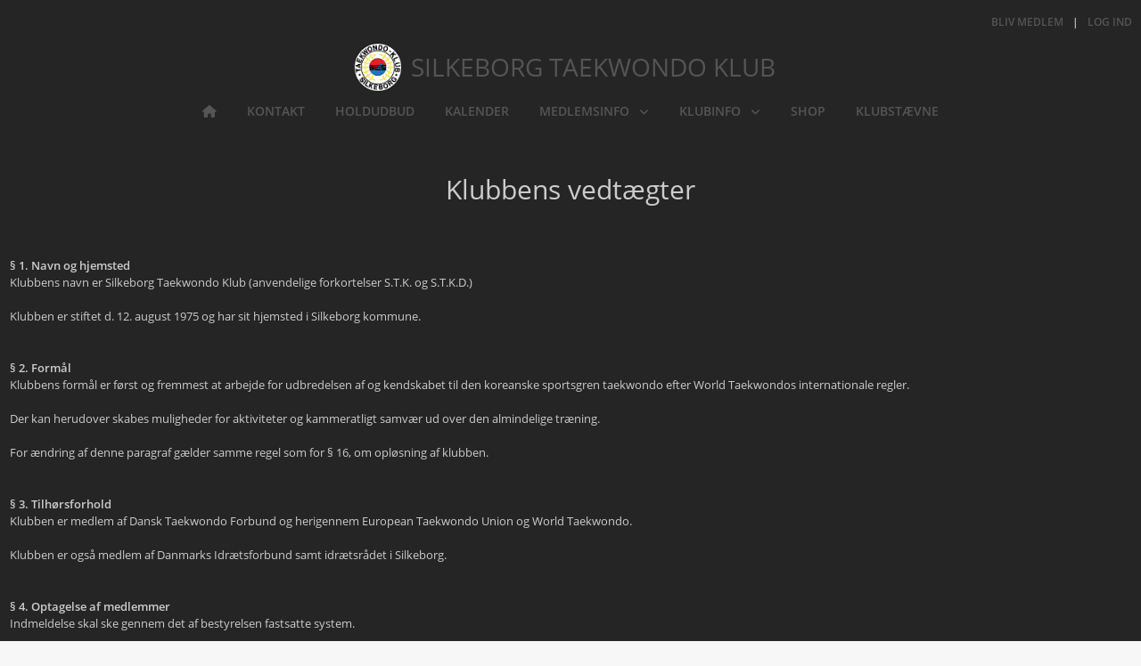

--- FILE ---
content_type: text/html; charset=utf-8
request_url: https://www.stkd.dk/klubinfo/vedtaegter
body_size: 9516
content:
<!DOCTYPE html>
<html lang="da">
<head>
        <script defer type="text/javascript" charset="UTF-8" src="https://eu.cookie-script.com/s/ac39691eca03915838c1895bbbb5623e.js"></script>
    <!-- Global site tag (gtag.js) - Google Analytics -->
    <script async src="https://www.googletagmanager.com/gtag/js?id=UA-43412134-7"></script>
    <script>
        window.dataLayer = window.dataLayer || [];
        function gtag() { dataLayer.push(arguments); }
        gtag('js', new Date());
        gtag('config', 'UA-43412134-7');
    </script>
    <meta charset="utf-8" />
    <meta name="viewport" content="width=device-width, initial-scale=1.0, shrink-to-fit=no" />
    <title>Klubbens vedt&#xE6;gter | Silkeborg Taekwondo Klub</title>
        <link rel="apple-touch-icon" sizes="180x180" href="/apple-touch-icon.png">
        <link rel="icon" type="image/png" href="/favicon-32x32.png" sizes="32x32">
        <link rel="icon" type="image/png" href="/favicon-16x16.png" sizes="16x16">
        <link rel="manifest" href="/site.webmanifest">
        <link rel="mask-icon" href="/safari-pinned-tab.svg" color="#5687d0">
        <meta name="apple-mobile-web-app-title" content="Mentoclub">
        <meta name="application-name" content="Mentoclub">
        <meta name="theme-color" content="#ffffff">
    <link href="https://cdn.jsdelivr.net/npm/bootstrap@5.1.3/dist/css/bootstrap.min.css" rel="stylesheet" integrity="sha384-1BmE4kWBq78iYhFldvKuhfTAU6auU8tT94WrHftjDbrCEXSU1oBoqyl2QvZ6jIW3" crossorigin="anonymous" />
    <link rel="preload" as="font" type="font/woff2" crossorigin href="/css/fontawesome/webfonts/fa-regular-400.woff2" />
    <link rel="preload" as="font" type="font/woff2" crossorigin href="/css/fontawesome/webfonts/fa-solid-900.woff2" />
    <link rel="stylesheet" href="/css/fontawesome/css/mento-fontawesome.min.css?v=0Wlj-UuvlQdS_rJ_qVlopFLm8mO_Xye_8DCy5gt05Ck&amp;v=0Wlj-UuvlQdS_rJ_qVlopFLm8mO_Xye_8DCy5gt05Ck" href="/css/fontawesome/css/mento-fontawesome.min.css" />
    
    
        <link rel="stylesheet" href="https://cdnjs.cloudflare.com/ajax/libs/animate.css/4.1.1/animate.min.css" media="print" onload="this.media='all'" />
    
    <link rel="stylesheet" href="/js/plugins/hs.megamenu/hs.megamenu.css" />
    <link rel="stylesheet" href="https://cdn.jsdelivr.net/npm/semantic-ui@2.5.0/dist/components/sidebar.min.css" />
    <link rel="preload" as="font" type="font/woff2" crossorigin href="/css/opensans/OpenSansSemiBoldLatin.woff2" />
    <link rel="preload" as="font" type="font/woff2" crossorigin href="/css/opensans/OpenSansLatin.woff2" />
    <link rel="preload" as="font" type="font/woff2" crossorigin href="/css/opensans/OpenSansLightLatin.woff2" />
    <link rel="stylesheet" href="/css/opensans.css?v=RpsybMqIqE2Mw5wpZuANG_8NpWtmeIOCS5bzPH2EJDA&amp;v=RpsybMqIqE2Mw5wpZuANG_8NpWtmeIOCS5bzPH2EJDA" href="/css/opensans.css" />

        <meta name="description" content="Klubbens vedt&#xE6;gter">
        <meta name="keywords" content="Silkeborg Taekwondo Klub,silkeborgtkd">
        <link href="/css/theme.dark.css?v=WCp05UHdMeWfaxgmF6mmJPiO5VA" rel="stylesheet" />
    <link href="/style.css?v=3" rel="stylesheet" type="text/css" />
        <link href="" rel="stylesheet" type="text/css" />
    <script src="https://cdn.jsdelivr.net/npm/bootstrap@5.1.3/dist/js/bootstrap.bundle.min.js" integrity="sha384-ka7Sk0Gln4gmtz2MlQnikT1wXgYsOg+OMhuP+IlRH9sENBO0LRn5q+8nbTov4+1p" crossorigin="anonymous"></script>
    <script defer src="/lib/semantic-ui/components/sidebar.js?v=HyrzXriz33GldtKjcWbTOdfGUWg"></script>
    <script defer src="/js/mentoclub.js?v=5bqWXIIc40_4V2dg0EedBczoSGY"></script>
</head>
<body class="layout-semiboxed bgi dark preload">
    <div b-oridt34108 id="fb-root"></div>
    <script async defer crossorigin="anonymous" src="https://connect.facebook.net/da_DK/sdk.js#xfbml=1&version=v10.0&appId=2094056917523200&autoLogAppEvents=1" nonce="tZrNArYf"></script>
    <div b-oridt34108 class="ui sidebar push no-print">
        <div b-oridt34108 class="hidden-sm hidden-md hidden-lg hide-btn">
            <button b-oridt34108 type="button" class="navbar-toggle btn btn-primary" onclick="$('.ui.sidebar').sidebar('hide');">
                <i b-oridt34108 class="fas fa-times"></i>
            </button>
        </div>
        <nav class="navbar">
    <div class="navbar-collapse">
        <ul class="navbar-nav metismenu" id="side-menu">
            <li class="nav-item ">
                <a href="/" class="nav-link"><span class="nav-label">Forside</span></a>
            </li>
                    <li class="nav-item ">
                            <a href="/contact" class="nav-link"><span class="nav-label">Kontakt</span></a>
                    </li>
                    <li class="nav-item ">
                            <a href="/holdudbud" class="nav-link"><span class="nav-label">Holdudbud</span></a>
                    </li>
                    <li class="nav-item ">
                            <a href="/calendar" class="nav-link"><span class="nav-label">Kalender</span></a>
                    </li>
                    <li class="nav-item">
                        <a class="nav-link" href="javascript:void(0);">
                            <span class="nav-label">Medlemsinfo</span><span class="fa arrow"></span>
                        </a>
                        <ul class="nav-second-level mm-collapse" id="nav-m-medlemsinfo"
                            aria-labelledby="nav-m-medlemsinfo">
                                    <li class="">
                                            <a href="/medlemsinfo/pensum" class="nav-link"><span class="nav-label">Pensum</span></a>
                                    </li>
                                    <li class="">
                                            <a href="/medlemsinfo/gradueringsdatoer" class="nav-link"><span class="nav-label">Gradueringsdatoer</span></a>
                                    </li>
                                    <li class="">
                                            <a href="/medlemsinfo/links" class="nav-link"><span class="nav-label">Gode links</span></a>
                                    </li>
                                    <li class="">
                                            <a href="/medlemsinfo/kontingent" class="nav-link"><span class="nav-label">Kontingent</span></a>
                                    </li>
                                    <li class="">
                                            <a href="/medlemsinfo/faq" class="nav-link"><span class="nav-label">FAQ</span></a>
                                    </li>
                                    <li class="">
                                            <a href="/medlemsinfo/udmelding" class="nav-link"><span class="nav-label">Udmelding</span></a>
                                    </li>
                        </ul>
                    </li>
                    <li class="nav-item">
                        <a class="nav-link" href="javascript:void(0);">
                            <span class="nav-label">Klubinfo</span><span class="fa arrow"></span>
                        </a>
                        <ul class="nav-second-level mm-collapse" id="nav-m-klubinfo"
                            aria-labelledby="nav-m-klubinfo">
                                    <li class="mm-active">
                                            <a href="/klubinfo/vedtaegter" class="nav-link"><span class="nav-label">Klubbens vedt&#xE6;gter</span></a>
                                    </li>
                                    <li class="">
                                            <a href="/klubinfo/reglement" class="nav-link"><span class="nav-label">Klubreglement</span></a>
                                    </li>
                                    <li class="">
                                            <a href="/klubinfo/elevregler" class="nav-link"><span class="nav-label">Elevregler</span></a>
                                    </li>
                                    <li class="">
                                            <a href="/klubinfo/boernepolitik" class="nav-link"><span class="nav-label">B&#xF8;rnepolitik</span></a>
                                    </li>
                                    <li class="">
                                            <a href="/klubinfo/gradueringsregler" class="nav-link"><span class="nav-label">Gradueringsregler</span></a>
                                    </li>
                                    <li>
                                        <a href="javascript:void(0);">
                                            <span class="nav-label">Historie</span><span class="fa arrow"></span>
                                        </a>
                                        <ul class="nav-third-level mm-collapse">
                                                <li class="">
                                                        <a href="/klubinfo/historie/gennemtiden" class="nav-link">Klubben gennem tiden</a>
                                                </li>
                                                <li class="">
                                                        <a href="/klubinfo/historie/dangennemtiden" class="nav-link">Danb&#xE6;rere gennem tiden</a>
                                                </li>
                                                <li class="">
                                                        <a href="/klubinfo/historie/formaend" class="nav-link">Form&#xE6;nd gennem tiden</a>
                                                </li>
                                                <li class="">
                                                        <a href="/klubinfo/historie/stifter" class="nav-link">Stifteren af STKD</a>
                                                </li>
                                                <li class="">
                                                        <a href="/klubinfo/historie/foersteaar" class="nav-link">Begivenheder i klubbens f&#xF8;rste leve &#xE5;r</a>
                                                </li>
                                        </ul>
                                    </li>
                        </ul>
                    </li>
                    <li class="nav-item ">
                            <a href="/webshop" class="nav-link"><span class="nav-label">Shop</span></a>
                    </li>
                    <li class="nav-item ">
                            <a href="/klubstaevne" class="nav-link"><span class="nav-label">Klubst&#xE6;vne</span></a>
                    </li>
        </ul>
    </div>
</nav>
    </div>
    <main b-oridt34108 class="pusher">
        <header b-oridt34108 class="header no-print padding-top-10 position-relative">
            <div b-oridt34108 class="header-section">
                <button b-oridt34108 type="button" class="navbar-toggle btn btn-primary d-lg-none" onclick="$('.ui.sidebar').sidebar('show');">
                    <i b-oridt34108 class="fas fa-bars"></i>
                </button>
                <div b-oridt34108 class="container">
                    <div class="row d-lg-flex flex-md-row align-items-center margin-bottom-15 mb-lg-1 text-center no-print height-30">
    <div class="col-12 col-lg-6 text-lg-start mb-0 d-none d-lg-block">
            <div class="fb-like" data-href="https://www.facebook.com/stkd.dk/" data-width="" data-layout="button_count" data-action="like" data-size="small" data-share="false"></div>
    </div>
    <div class="col-12 col-lg-6 margin-top-20 mt-lg-0">
        <ul class="list-inline text-uppercase font-weight-600 mb-0 font-size-12 text-lg-end mega-menu header-links">
                    <li class="list-inline-item"><a href="/create">Bliv medlem</a></li>
                    <li class="list-inline-item">|</li>
                <li class="list-inline-item"><a href="/login">Log ind</a></li>
        </ul>
    </div>
</div>
<div class="row d-lg-flex flex-md-row no-print">
    <div class="col text-center">
        <a href="/" class="navbar-brand justify-content-center d-flex margin-bottom-10 mb-lg-0 align-items-center">
                        <img src="https://d3hfbrl2zs4uhl.cloudfront.net/silkeborgtkd/img/logo.png" id="img_logo" alt="logo" class="float-start margin-right-10" style="max-height: 55px;">
                    <h1 class="text-uppercase site-name site-name-sm ">Silkeborg Taekwondo Klub</h1>
        </a>
    </div>
</div>
<nav class="navbar navbar-expand-lg padding-0 mega-menu">
    <div class="container">
        <div class="collapse navbar-collapse flex-sm-row">
            <ul class="navbar-nav text-uppercase font-weight-600 m-auto">
                <li class="nav-item margin-lr-10 ">
                    <a href="/" class="nav-link"><i class="fas fa-home"></i></a>
                </li>
                        <li class="nav-item margin-lr-10 ">
                                <a href="/contact" class="nav-link">Kontakt</a>
                        </li>
                        <li class="nav-item margin-lr-10 ">
                                <a href="/holdudbud" class="nav-link">Holdudbud</a>
                        </li>
                        <li class="nav-item margin-lr-10 ">
                                <a href="/calendar" class="nav-link">Kalender</a>
                        </li>
                        <li class="nav-item margin-lr-10 hs-has-sub-menu " data-animation-in="animate__fadeIn animate__faster" data-animation-out="animate__fadeOut animate__faster">
                            <a id="nav-link-pages" class="nav-link" href="javascript:void(0);"
                               aria-haspopup="true"
                               aria-expanded="false"
                               aria-controls="nav-medlemsinfo">
                                Medlemsinfo
                            </a>
                            <ul class="hs-sub-menu list-unstyled shadow brd-top brd-primary brd-top-2" id="nav-medlemsinfo"
                                aria-labelledby="nav-medlemsinfo">
                                        <li class="dropdown-item ">
                                                <a href="/medlemsinfo/pensum" class="nav-link">Pensum</a>
                                        </li>
                                        <li class="dropdown-item ">
                                                <a href="/medlemsinfo/gradueringsdatoer" class="nav-link">Gradueringsdatoer</a>
                                        </li>
                                        <li class="dropdown-item ">
                                                <a href="/medlemsinfo/links" class="nav-link">Gode links</a>
                                        </li>
                                        <li class="dropdown-item ">
                                                <a href="/medlemsinfo/kontingent" class="nav-link">Kontingent</a>
                                        </li>
                                        <li class="dropdown-item ">
                                                <a href="/medlemsinfo/faq" class="nav-link">FAQ</a>
                                        </li>
                                        <li class="dropdown-item ">
                                                <a href="/medlemsinfo/udmelding" class="nav-link">Udmelding</a>
                                        </li>
                            </ul>
                        </li>
                        <li class="nav-item margin-lr-10 hs-has-sub-menu " data-animation-in="animate__fadeIn animate__faster" data-animation-out="animate__fadeOut animate__faster">
                            <a id="nav-link-pages" class="nav-link" href="javascript:void(0);"
                               aria-haspopup="true"
                               aria-expanded="false"
                               aria-controls="nav-klubinfo">
                                Klubinfo
                            </a>
                            <ul class="hs-sub-menu list-unstyled shadow brd-top brd-primary brd-top-2" id="nav-klubinfo"
                                aria-labelledby="nav-klubinfo">
                                        <li class="dropdown-item active">
                                                <a href="/klubinfo/vedtaegter" class="nav-link">Klubbens vedt&#xE6;gter</a>
                                        </li>
                                        <li class="dropdown-item ">
                                                <a href="/klubinfo/reglement" class="nav-link">Klubreglement</a>
                                        </li>
                                        <li class="dropdown-item ">
                                                <a href="/klubinfo/elevregler" class="nav-link">Elevregler</a>
                                        </li>
                                        <li class="dropdown-item ">
                                                <a href="/klubinfo/boernepolitik" class="nav-link">B&#xF8;rnepolitik</a>
                                        </li>
                                        <li class="dropdown-item ">
                                                <a href="/klubinfo/gradueringsregler" class="nav-link">Gradueringsregler</a>
                                        </li>
                                        <li class="dropdown-item hs-has-sub-menu " data-animation-in="animate__fadeIn" data-animation-out="animate__fadeOut">
                                            <a id="nav-link-pages" class="nav-link" href="javascript:void(0);"
                                               aria-haspopup="true"
                                               aria-expanded="false"
                                               aria-controls="nav-klubinfo-historie">
                                                Historie
                                            </a>
                                            <ul class="hs-sub-menu list-unstyled shadow brd-top brd-primary brd-top-2 margin-top-n-2" id="nav-klubinfo-historie"
                                                aria-labelledby="nav-klubinfo-historie">
                                                    <li class="dropdown-item ">
                                                            <a href="/klubinfo/historie/gennemtiden" class="nav-link">Klubben gennem tiden</a>
                                                    </li>
                                                    <li class="dropdown-item ">
                                                            <a href="/klubinfo/historie/dangennemtiden" class="nav-link">Danb&#xE6;rere gennem tiden</a>
                                                    </li>
                                                    <li class="dropdown-item ">
                                                            <a href="/klubinfo/historie/formaend" class="nav-link">Form&#xE6;nd gennem tiden</a>
                                                    </li>
                                                    <li class="dropdown-item ">
                                                            <a href="/klubinfo/historie/stifter" class="nav-link">Stifteren af STKD</a>
                                                    </li>
                                                    <li class="dropdown-item ">
                                                            <a href="/klubinfo/historie/foersteaar" class="nav-link">Begivenheder i klubbens f&#xF8;rste leve &#xE5;r</a>
                                                    </li>
                                            </ul>
                                        </li>
                            </ul>
                        </li>
                        <li class="nav-item margin-lr-10 ">
                                <a href="/webshop" class="nav-link">Shop</a>
                        </li>
                        <li class="nav-item margin-lr-10 ">
                                <a href="/klubstaevne" class="nav-link">Klubst&#xE6;vne</a>
                        </li>
            </ul>
        </div>
    </div>
</nav>
                </div>
            </div>
        </header>
        <section b-oridt34108 class="container page-content">
            <div class="site-page">
    <div class="row"><div class="col-12"><h1 align="center"><strong>Klubbens vedtægter</strong></h1>

<p>&nbsp;</p>

<p><br>
<strong>§ 1. Navn og hjemsted</strong><br>
Klubbens navn er Silkeborg Taekwondo Klub (anvendelige forkortelser S.T.K. og S.T.K.D.)<br>
<br>
Klubben er stiftet d. 12. august 1975 og har sit hjemsted i Silkeborg kommune.</p>

<p>&nbsp;</p>

<p><strong>§ 2. Formål</strong><br>
Klubbens formål er først og fremmest at arbejde for udbredelsen af og kendskabet til den koreanske sportsgren taekwondo efter World Taekwondos internationale regler.<br>
<br>
Der kan herudover skabes muligheder for aktiviteter og kammeratligt samvær ud over den almindelige træning.<br>
<br>
For ændring af denne paragraf gælder samme regel som for § 16, om opløsning af klubben.</p>

<p>&nbsp;</p>

<p><strong>§ 3. Tilhørsforhold</strong><br>
Klubben er medlem af Dansk Taekwondo Forbund og herigennem European Taekwondo Union og World Taekwondo.<br>
<br>
Klubben er også medlem af Danmarks Idrætsforbund samt idrætsrådet i Silkeborg.</p>

<p>&nbsp;</p>

<p><strong>§ 4. Optagelse af medlemmer</strong><br>
Indmeldelse skal ske gennem det af bestyrelsen fastsatte system.<br>
<br>
Forefindes et sådan ikke, kan det ske skriftligt til klubbens kasserer (for unge under 18 år med forældrenes/ værgens underskrift).<br>
<br>
Medlemskabet er gældende til udmeldelse ifølge §6 er opfyldt&nbsp;eller medlemmet ekskluderes.&nbsp;<br>
<br>
Der betales 200 kr. i indmeldelsesgebyr.</p>

<p>&nbsp;</p>

<p><strong>§ 5. Kontingent</strong><br>
Klubbens kontingent fastsættes for et år ad gangen på den ordinære generalforsamling.<br>
<br>
Kontingentet opkræves forud:</p>

<ul>
	<li>
	<p>For aktive medlemmer pr. 1/1, 1/4, 1/7 og 1/10.</p>
	</li>
	<li>
	<p>For passive medlemmer, helårsvis forud pr. 1/1.</p>
	</li>
</ul>

<p>Bestyrelsen kan træffe særaftaler vedrørende kontingent.</p>

<p>&nbsp;</p>

<p><strong>§ 6. Udmeldelse og eksklusion</strong><br>
Til gyldig udmeldelse kræves,&nbsp;at det af bestyrelsen fastsatte system, bruges til udmelding.<br>
<br>
Skulle et sådant system ikke forefindes, kan der udmeldes skriftligt til kassereren.<br>
<br>
Kontingent skal være&nbsp;betalt frem til udmeldelsesdagen.<br>
<br>
Ved for sen betaling, kan der pålægges 3 rykkergebyrer på en af bestyrelsen fastlagt størrelse med 14 dags mellemrum, og efterfølgende kan det blive overdraget til inkasso.<br>
<br>
Ved restance ud over 2 måneder vil medlemmet blive ekskluderet fra alle aktiviteter (træning, graduering m.m.) og ikke før al udestående med klubben er indfriet, er man atter velkommen igen.<br>
<br>
På samme måde kan en udmeldelse heller ikke blive effektueret, hvis der er restance til klubben.<br>
<br>
Brugen af Taekwondo i ikke-sportsligt øjemed, samt overtrædelse af klubbens og klubhusets vedtægter kan ligeledes medføre eksklusion efter bestyrelsens afgørelse.<br>
<br>
Et ekskluderet medlem kan kræve eksklusionen forelagt på førstkommende generalforsamling.</p>

<p>&nbsp;</p>

<p><strong>§ 7. Ordinær generalforsamling</strong><br>
Generalforsamlingen har med de indskrænkninger som disse vedtægter foreskriver, den højeste myndighed i alle klubbens anliggender.<br>
<br>
Den ordinære generalforsamling, som afholdes 1 gang årligt i enten februar eller marts måned, indkaldes med mindst 3 ugers varsel ved skriftlig eller elektronisk meddelelse til medlemmerne.<br>
<br>
I tilfælde af force majeure som skal være meldt ud fra myndighederne, kan bestyrelsen således vælge at generalforsamlingen afholdes online jvf. § 22. Digital/online generalforsamling.<br>
<br>
Adgang hertil, har alle aktive som passive medlemmer, samt forældre/værge til medlemmer under 16 år.<br>
<br>
Dagsordenen ophænges i klublokalet/-huset senest 8 kalenderdage før generalforsamlingen.<br>
Forslag der ønskes forelagt generalforsamlingen til vedtagelse, skal skriftligt være bestyrelsen i hænderne senest 14 dage før generalforsamlingens afholdelse.<br>
<br>
Forslagene skal optages i dagsordenen.<br>
<br>
Taleret:<br>
Denne har alle passive som aktive medlemmer.<br>
<br>
Stemmeret:</p>

<ul>
	<li>
	<p>Dette har alle, der har været registreret som taekwondo-medlemmer i klubben i mindst 3 mdr. forud for generalforsamlingen.</p>
	</li>
	<li>
	<p>Som ikke er i nogen form for restance til klubben.</p>
	</li>
	<li>
	<p>Stemmeret kan kun udøves ved personligt fremmøde eller af forældre til medlemmer under 16 år.</p>
	</li>
</ul>

<p>Medlemmer under 16 år har ikke stemmeret i økonomiske anliggender<br>
(gælder også deres forældre/værge).</p>

<p>&nbsp;</p>

<p><strong>§ 8. Dagsordenen</strong><br>
Dagsordenen for den ordinære generalforsamling skal som minimum omfatte følgende punkter.</p>

<ol>
	<li>
	<p>Valg af dirigent og referent.</p>
	</li>
	<li>
	<p>Bestyrelsens beretning for det forløbne år.</p>
	</li>
	<li>
	<p>Forelæggelse af regnskab for det forløbne år til godkendelse, samt budget for det kommende år.</p>
	</li>
	<li>
	<p>Fastsættelse af kontingent.</p>
	</li>
	<li>
	<p>Behandling af eventuelle forslag.</p>
	</li>
	<li>
	<p>Valg af bestyrelse og 2 suppleanter<br>
	(Valgbare personer skal minimum være fyldt 18 år).</p>
	</li>
	<li>
	<p>Valg af 2 revisorer og 1 revisorsuppleant.<br>
	(Valgbare personer skal minimum være fyldt 18 år).</p>
	</li>
	<li>
	<p>Eventuelt.</p>
	</li>
</ol>

<p>&nbsp;</p>

<p><strong>§ 9. Generalforsamlingens ledelse</strong><br>
Generalforsamlingen vælger en dirigent, der ikke må være medlem af bestyrelsen, til at lede forhandlingerne under mødet.<br>
Generalforsamlingen vælger også en referent.<br>
<br>
Generalforsamlingens beslutninger træffes ved simpelt stemmeflertal jvf. dog §§ 2, 14 og 15.<br>
<br>
Dirigenten bestemmer afstemningsmåden.<br>
Dog skal på begæring fra et stemmeberettiget medlem, afstemning og valg foregå skriftligt, ligesom alle afstemninger om eksklusion skal foregå skriftligt.</p>

<p>&nbsp;</p>

<p><strong>§ 10. Ekstraordinær generalforsamling</strong><br>
Ekstraordinær generalforsamling kan til enhver tid indkaldes af bestyrelsen og skal indkaldes, når mindst 25% stemmeberettigede medlemmer skriftligt stiller krav herom til bestyrelsen.<br>
<br>
I sidstnævnte tilfælde skal generalforsamlingen afholdes senest 1 måned efter, at begæringen er fremsat overfor bestyrelsen med oplysning om det emne, der ønskes behandlet.<br>
<br>
Om indkaldelsesmåden og udsendelse af dagsordenen gælder bestemmelserne i §7.<br>
<br>
&nbsp;</p>

<p><strong>§ 11. Bestyrelsen</strong><br>
Klubbens bestyrelse består af 6 hovedmedlemmer, som består af:</p>

<ul>
	<li>
	<p>1 formand.</p>
	</li>
	<li>
	<p>1 næstformand.</p>
	</li>
	<li>
	<p>1 kasserer.</p>
	</li>
	<li>
	<p>1 sekretær.</p>
	</li>
	<li>
	<p>1 bestyrelsesmedlem.</p>
	</li>
	<li>
	<p>1 forældrerepræsentant.</p>
	</li>
</ul>

<p>Disse vælges på den årlige generalforsamling, hvoraf minimum 50% af dem skal være aktive udøvende medlemmer.<br>
Foruden vælges der 2 suppleanter.<br>
<br>
Såfremt der ikke kan findes en forældrerepræsentant, er bestyrelsen gyldig med de 5 øvrige medlemmer + de 2 suppleanter.<br>
Forældrerepræsentanten indgår i bestyrelsen på lige fod med de øvrige medlemmer.<br>
Forældrerepræsentanten skal have minimum 1 aktivt trænende barn (på børn eller juniorhold) i klubben på valgtidspunktet.<br>
<br>
Alle bestyrelsens medlemmer + suppleanter er på valg i følgende perioder:</p>

<ul>
	<li>
	<p>Formand og sekretær: ulige år.</p>
	</li>
	<li>
	<p>Kasserer og næstformand: lige år.</p>
	</li>
	<li>
	<p>Bestyrelsesmedlem: hvert år.</p>
	</li>
	<li>
	<p>Forældrerepræsentant: hvert år.</p>
	</li>
	<li>
	<p>1. suppleanter: hvert år.</p>
	</li>
	<li>
	<p>2. suppleanter: hvert år.</p>
	</li>
</ul>

<p>Genvalg kan finde sted.<br>
<br>
Bestyrelsen er ansvarlig overfor generalforsamlingen og skal varetage klubbens interesser indadtil som udadtil på bedst mulige måde.<br>
<br>
Alle bestyrelsens medlemmer + suppleanter er kontingentfrie efter vedtagne %-sats regler.<br>
<br>
Bestyrelsen er klubbens daglige ledelse og repræsenterer foreningen i alle forhold.<br>
De vedtagne beslutninger og foretagne handlinger forpligter foreningen i henhold til lovene.<br>
<br>
Der føres protokol over bestyrelsens forhandlinger.<br>
<br>
Bestyrelsen afslutter hvert møde, med fastsættelse af en dato for næste møde.<br>
Bestyrelsesmøder skal afholdes ca. hver 2. måned, men der kan indkaldes med en uges varsel af alle bestyrelsesmedlemmer til ekstra møder.<br>
Alle bestyrelsens medlemmer har mødepligt til samtlige møder.<br>
<br>
Beslutninger kan kun træffes på de fastlagte møder eller på et lovligt varslet møde.<br>
Kun emner som er skrevet på dagsordenen senest 3 dage før mødet, kan behandles.<br>
Beslutninger træffes ved stemmeflertal blandt de fremmødte bestyrelsesmedlemmer – mindst halvdelen af disse skal være aktive udøvere.<br>
Ved stemmelighed falder forslaget.<br>
<br>
Suppleanter er velkomne ved samtlige møder, hvis bestyrelsen ikke dikterer andet.<br>
Ved suppleanters deltagelse, har de ligelig taleret som de andre, dog uden stemmeret i økonomiske anliggender, medmindre flertallet i den øvrige bestyrelse ønsker det anderledes.</p>

<p>&nbsp;</p>

<p><strong>§ 12. Tegningsregler</strong><br>
Foreningen tegnes udadtil ved formandens underskrift.</p>

<p>&nbsp;</p>

<p><strong>§ 13. Regnskab</strong><br>
Regnskabsåret er fra 1. januar til 31. december.<br>
<br>
Regnskabet og budgettet skal forelægges den ordinære generalforsamling.<br>
<br>
Regnskabet skal være godkendt af bestyrelsen og revisorerne.<br>
<br>
Driftsregnskab og status bekendtgøres for foreningens medlemmer senest 8 dage før generalforsamlingen.</p>

<p>&nbsp;</p>

<p><strong>§ 14. Revision</strong><br>
På den ordinære generalforsamling vælges for 1 år ad gangen:</p>

<ul>
	<li>
	<p>2 revisorer.</p>
	</li>
	<li>
	<p>1 revisorsuppleant.</p>
	</li>
</ul>

<p>jvf. § 8.<br>
<br>
Revisorerne skal hvert år i februar gennemgå det samlede regnskab og påse, at beholdningerne er til stede, forud for den ordinære generalforsamling.<br>
<br>
Driftsregnskab og status forsynes med påtegning. Hver af revisorerne har til enhver tid adgang til at efterse regnskab og beholdning.</p>

<p>&nbsp;</p>

<p><strong>§ 15. Vedtægtsændringer</strong><br>
Ændringer i vedtægterne kan kun ske ved flertalsgodkendelse blandt tilstedeværende stemmeberettigede mødedeltagere, på enhver generalforsamling, når mindst 2/3 af de afgivne stemmer er for forslaget.</p>

<p>&nbsp;</p>

<p><strong>§ 16. Foreningens opløsning</strong><br>
Bestemmelse om foreningens opløsning kan kun tages på en i dette øjemed særligt indkaldt ekstraordinære generalforsamling.<br>
<br>
Til dennes beslutningsdygtighed kræves, at mindst 3/4 af foreningens stemmeberettigede medlemmer er til stede og til forslagets vedtagelse kræves, at mindst 3/4 af de afgivne stemmer er for forslaget.<br>
<br>
Opnås sådant flertal på en generalforsamling, der ikke er beslutningsdygtig, indkaldes til en ny generalforsamling, hvor beslutningen kan træffes med ovennævnte stemmeflertal, uanset hvilket antal stemmeberettigede medlemmer der er til stede.<br>
<br>
På generalforsamlingen skal samtidig træffes bestemmelse om, hvorledes der skal forholdes med foreningens formue, herunder fast ejendom og løsøre, dog er simpelt stemmeflertal her tilstrækkeligt.<br>
I tilfælde af foreningens opløsning skal den formue, der er i behold, anvendes til idrætslige formål.</p>

<p>&nbsp;</p>

<p><strong>§ 17. Træningen</strong><br>
Træningen ledes af de af bestyrelsen udpegede trænere.<br>
Ved disse udpegelser kan bestyrelsen vælge at have klubbens danbærere med på råd.<br>
<br>
Træningen foregår efter de af D.T.a.F. fastsatte regler, for hvis håndhævelse trænerne er ansvarlige.<br>
<br>
Den enkelte træner er ansvarlig for kommunikationen til bestyrelsen.<br>
<br>
Trænere udpeger selv sine hjælpetrænere, ud fra det fastsatte antal, bestemt af bestyrelsen, til de pågældende hold.<br>
<br>
Træneren kan udelukke et medlem fra træningen, hvis særlige forhold taler for dette. Dog kan udelukkelse fra flere træninger kun ske efter aftale med bestyrelsen.<br>
<br>
Trænerne forpligter sig for en sæson ad gangen, dog kan der dispenseres i ganske specielle tilfælde.<br>
<br>
Trænere og bestyrelsen påtager sig intet ansvar for personlige skader som følge af træningen.<br>
<br>
Anbringelse af personlige genstande i omklædningsrum sker på eget ansvar.<br>
<br>
Bestyrelsen kan tillade, at passive medlemmer deltager i enkelt træninger.</p>

<p>&nbsp;</p>

<p><strong>§ 18. Lokalerne</strong><br>
Klubbens lokaler er røgfri.</p>

<p>&nbsp;</p>

<p><strong>§ 19. Poster og udvalg</strong><br>
Bestyrelsen kan oprette poster og udvalg, med det formål at fremme klubbens arbejdsbetingelser.<br>
<br>
Trænerstaben og andre udvalg kan pege på et medlem til at varetage koordination med bestyrelsen samt udføre administrative opgaver. Den udpegede skal godkendes af bestyrelsen.</p>

<p>&nbsp;</p>

<p><strong>§ 20. Trænerstaben</strong><br>Trænerstaben udgøres af både trænere og hjælpetrænere.<br><br>Trænerstaben&nbsp;er kontingentfrie efter vedtagne %-satser.<br><br>Alle - trænere såvel som hjælpetrænere har både taleret og
stemmeret på trænermøderne.<br>Trænermøder indkaldes der til efter behov, dog minimum 2 gange årligt.<br>Møder kan indkaldes med 1
uges varsel af alle i trænerstaben, hvortil der mødepligt.<br><br>Beslutninger kan kun træffes på lovligt varslet møde.<br>Dagsorden laves af den der indkalder til møde.<br>Kun emner der er skrevet på dagsordenen senest 3 dage før
mødet kan behandles.<br>Beslutninger træffes ved stemmeflertal af antal fremmødte.<br>Ved stemmelighed falder forslaget.</p>

<p>&nbsp;</p>

<p><strong>§ 21. Politik for klubbens arbejde på børne- og ungdomsområde</strong><br>
Klubben arbejder aktivt for udvikling af "den gode taekwondo klub", en synlig og handlekraftig børnepolitik, der løbende vil blive evalueret på bestyrelsesmøderne.</p>

<p>&nbsp;</p>

<p><strong>§22. Digital/online generalforsamling.</strong><br>
Bestyrelsen kan beslutte, at der udelukkende afholdes en digital generalforsamling.<br>
<br>
Beslutningen efter stk. 1 kan alene træffes, såfremt en fysisk generalforsamling ikke kan afholdes som følge af force majeure, herunder ved myndighedspåbud.<br>
<br>
Bestyrelsen fastsætter de nærmere krav til de digitale systemer og medier, der skal anvendes i forbindelse med den digitale generalforsamling efter stk. 1.<br>
Bestyrelsen skal ved en digital generalforsamling sikre, at generalforsamlingen afvikles på betryggende vis, herunder at vedtægternes øvrige bestemmelser om generalforsamlingens afvikling iagttages. Det anvendte system skal være indrettet på en sådan måde, at der sikres betryggende deltagelse og afvikling under hensyntagen til medlemmernes ret til at ytre sig og stemme på generalforsamlingen jvf. tale- og stemmeret der er nævnt i §7.<br>
<br>
Bestyrelsen skal gøre foreningens medlemmer bekendt med, at der afholdes en digital generalforsamling i forbindelse med indkaldelse til generalforsamlingen.<br>
<br>
Bestyrelsen skal oplyse foreningens medlemmer om, hvordan digitale systemer skal anvendes i forbindelse med generalforsamlingen. Foreningens medlemmer skal ligeledes oplyses om, hvordan de tilmelder sig den digitale generalforsamling, og hvordan de kan finde oplysninger om fremgangsmåden ved generalforsamlingen.<br>
<br>
Det digitale system skal på pålidelig måde kunne fastslå, hvem der deltager i generalforsamlingen, således der undgås uvedkommendes deltagelse. Systemet skal ligeledes sikre muligheden for hemmelig afstemning.</p>

<p>&nbsp;</p>

<p><em>Vedtaget på Silkeborg Taekwondo Klubs stiftende generalforsamling d. 12. august 1975.</em></p>

<p><em>Sidst revideret d. 23. august 2021.<br></em><em style="color: inherit; font-weight: var(--bs-body-font-weight); text-align: var(--bs-body-text-align);">Sidst revideret d. 12. marts 2025.</em><em></em></p>

<p>&nbsp;</p>

<p>&nbsp;</p>

<p>&nbsp;</p>
</div></div>
</div>

        </section>
        <footer b-oridt34108 class="no-print">
            <div b-oridt34108 class="container">
                <div b-oridt34108 class="row">
                    <div b-oridt34108 class="col-md-6 align-self-center text-center text-md-start">
                        <div b-oridt34108 class="d-lg-flex">
                            <ul b-oridt34108 class="list-inline margin-bottom-0">
                                <li b-oridt34108 class="list-inline-item">
                                    <a b-oridt34108 href="/terms">Betingelser</a>
                                </li>
                                <li b-oridt34108 class="list-inline-item">
                                    <span b-oridt34108>|</span>
                                </li>
                                <li b-oridt34108 class="list-inline-item">
                                    <a b-oridt34108 href="/gdpr">Databeskyttelsespolitik</a>
                                </li>
                            </ul>
                        </div>
                    </div>
                    <div b-oridt34108 class="col-md-6 align-self-center text-center text-md-end">
                        <ul b-oridt34108 class="list-inline mb-0">
                            <li b-oridt34108 class="list-inline-item">
                                Denne side er drevet af <a b-oridt34108 href="https://www.mentoclub.com/" target="_blank" title="Foreningsadministration i øjenhøjde">Mentoclub</a> © Mentoclub ApS 2026
                            </li>
                        </ul>
                    </div>
                </div>
            </div>
        </footer>
    </main>
    <div class="modal inmodal fade" id="dynModal" tabindex="-1" role="dialog" aria-hidden="true">
</div>
    <script src="https://code.jquery.com/jquery-3.6.4.min.js" integrity="sha256-oP6HI9z1XaZNBrJURtCoUT5SUnxFr8s3BzRl+cbzUq8=" crossorigin="anonymous"></script>
    <script src="/js/touchhandlers.js?v=yIJcU5NmyUsLM1a6slAJki3gtmI"></script>
    
    <script type="text/javascript" src="/js/linkify.js?v=E0t3Z48uy6bvj-e9aCikZ57bgVM"></script>
    <script src="https://unpkg.com/twemoji@14.0.2/dist/twemoji.min.js" crossorigin="anonymous"></script>
    <script>
        $(document).ready(function () {
            initTwemoji(".site-page");
            initLinkify(".site-page");
        });
    </script>

<script defer src="https://static.cloudflareinsights.com/beacon.min.js/vcd15cbe7772f49c399c6a5babf22c1241717689176015" integrity="sha512-ZpsOmlRQV6y907TI0dKBHq9Md29nnaEIPlkf84rnaERnq6zvWvPUqr2ft8M1aS28oN72PdrCzSjY4U6VaAw1EQ==" data-cf-beacon='{"version":"2024.11.0","token":"d4a6ac3bd810423386d359739e87dacf","r":1,"server_timing":{"name":{"cfCacheStatus":true,"cfEdge":true,"cfExtPri":true,"cfL4":true,"cfOrigin":true,"cfSpeedBrain":true},"location_startswith":null}}' crossorigin="anonymous"></script>
</body>
</html>


--- FILE ---
content_type: text/css
request_url: https://www.stkd.dk/css/opensans.css?v=RpsybMqIqE2Mw5wpZuANG_8NpWtmeIOCS5bzPH2EJDA&v=RpsybMqIqE2Mw5wpZuANG_8NpWtmeIOCS5bzPH2EJDA
body_size: 399
content:
/* cyrillic-ext */
@font-face {
    font-family: 'Open Sans';
    font-style: normal;
    font-weight: 300;
    src: local('Open Sans Light'), local('OpenSans-Light'), url(opensans/OpenSansLightCyrillicExt.woff2) format('woff2');
    unicode-range: U+0460-052F, U+20B4, U+2DE0-2DFF, U+A640-A69F;
    font-display: swap;
}
/* cyrillic */
@font-face {
    font-family: 'Open Sans';
    font-style: normal;
    font-weight: 300;
    src: local('Open Sans Light'), local('OpenSans-Light'), url(opensans/OpenSansLightCyrillic.woff2) format('woff2');
    unicode-range: U+0400-045F, U+0490-0491, U+04B0-04B1, U+2116;
    font-display: swap;
}
/* greek-ext */
@font-face {
    font-family: 'Open Sans';
    font-style: normal;
    font-weight: 300;
    src: local('Open Sans Light'), local('OpenSans-Light'), url(opensans/OpenSansLightGreekExt.woff2) format('woff2');
    unicode-range: U+1F00-1FFF;
    font-display: swap;
}
/* greek */
@font-face {
    font-family: 'Open Sans';
    font-style: normal;
    font-weight: 300;
    src: local('Open Sans Light'), local('OpenSans-Light'), url(opensans/OpenSansLightGreek.woff2) format('woff2');
    unicode-range: U+0370-03FF;
    font-display: swap;
}
/* vietnamese */
@font-face {
    font-family: 'Open Sans';
    font-style: normal;
    font-weight: 300;
    src: local('Open Sans Light'), local('OpenSans-Light'), url(opensans/OpenSansLightVietnamese.woff2) format('woff2');
    unicode-range: U+0102-0103, U+1EA0-1EF9, U+20AB;
    font-display: swap;
}
/* latin-ext */
@font-face {
    font-family: 'Open Sans';
    font-style: normal;
    font-weight: 300;
    src: local('Open Sans Light'), local('OpenSans-Light'), url(opensans/OpenSansLightLatinExt.woff2) format('woff2');
    unicode-range: U+0100-024F, U+1E00-1EFF, U+20A0-20AB, U+20AD-20CF, U+2C60-2C7F, U+A720-A7FF;
    font-display: swap;
}
/* latin */
@font-face {
    font-family: 'Open Sans';
    font-style: normal;
    font-weight: 300;
    src: local('Open Sans Light'), local('OpenSans-Light'), url(opensans/OpenSansLightLatin.woff2) format('woff2');
    unicode-range: U+0000-00FF, U+0131, U+0152-0153, U+02C6, U+02DA, U+02DC, U+2000-206F, U+2074, U+20AC, U+2212, U+2215;
    font-display: swap;
}
/* cyrillic-ext */
@font-face {
    font-family: 'Open Sans';
    font-style: normal;
    font-weight: 400;
    src: local('Open Sans'), local('OpenSans'), url(opensans/OpenSansCyrillicExt.woff2) format('woff2');
    unicode-range: U+0460-052F, U+20B4, U+2DE0-2DFF, U+A640-A69F;
    font-display: swap;
}
/* cyrillic */
@font-face {
    font-family: 'Open Sans';
    font-style: normal;
    font-weight: 400;
    src: local('Open Sans'), local('OpenSans'), url(opensans/OpenSansCyrillic.woff2) format('woff2');
    unicode-range: U+0400-045F, U+0490-0491, U+04B0-04B1, U+2116;
    font-display: swap;
}
/* greek-ext */
@font-face {
    font-family: 'Open Sans';
    font-style: normal;
    font-weight: 400;
    src: local('Open Sans'), local('OpenSans'), url(opensans/OpenSansGreekExt.woff2) format('woff2');
    unicode-range: U+1F00-1FFF;
    font-display: swap;
}
/* greek */
@font-face {
    font-family: 'Open Sans';
    font-style: normal;
    font-weight: 400;
    src: local('Open Sans'), local('OpenSans'), url(opensans/OpenSansGreek.woff2) format('woff2');
    unicode-range: U+0370-03FF;
    font-display: swap;
}
/* vietnamese */
@font-face {
    font-family: 'Open Sans';
    font-style: normal;
    font-weight: 400;
    src: local('Open Sans'), local('OpenSans'), url(opensans/OpenSansVietnamese.woff2) format('woff2');
    unicode-range: U+0102-0103, U+1EA0-1EF9, U+20AB;
    font-display: swap;
}
/* latin-ext */
@font-face {
    font-family: 'Open Sans';
    font-style: normal;
    font-weight: 400;
    src: local('Open Sans'), local('OpenSans'), url(opensans/OpenSansLatinExt.woff2) format('woff2');
    unicode-range: U+0100-024F, U+1E00-1EFF, U+20A0-20AB, U+20AD-20CF, U+2C60-2C7F, U+A720-A7FF;
    font-display: swap;
}
/* latin */
@font-face {
    font-family: 'Open Sans';
    font-style: normal;
    font-weight: 400;
    src: local('Open Sans'), local('OpenSans'), url(opensans/OpenSansLatin.woff2) format('woff2');
    unicode-range: U+0000-00FF, U+0131, U+0152-0153, U+02C6, U+02DA, U+02DC, U+2000-206F, U+2074, U+20AC, U+2212, U+2215;
    font-display: swap;
}
/* cyrillic-ext */
@font-face {
    font-family: 'Open Sans';
    font-style: normal;
    font-weight: 600;
    src: local('Open Sans Semibold'), local('OpenSans-Semibold'), url(opensans/OpenSansSemiBoldCyrillicExt.woff2) format('woff2');
    unicode-range: U+0460-052F, U+20B4, U+2DE0-2DFF, U+A640-A69F;
    font-display: swap;
}
/* cyrillic */
@font-face {
    font-family: 'Open Sans';
    font-style: normal;
    font-weight: 600;
    src: local('Open Sans Semibold'), local('OpenSans-Semibold'), url(opensans/OpenSansSemiBoldCyrillic.woff2) format('woff2');
    unicode-range: U+0400-045F, U+0490-0491, U+04B0-04B1, U+2116;
    font-display: swap;
}
/* greek-ext */
@font-face {
    font-family: 'Open Sans';
    font-style: normal;
    font-weight: 600;
    src: local('Open Sans Semibold'), local('OpenSans-Semibold'), url(opensans/OpenSansSemiBoldGreekExt.woff2) format('woff2');
    unicode-range: U+1F00-1FFF;
    font-display: swap;
}
/* greek */
@font-face {
    font-family: 'Open Sans';
    font-style: normal;
    font-weight: 600;
    src: local('Open Sans Semibold'), local('OpenSans-Semibold'), url(opensans/OpenSansSemiBoldGreek.woff2) format('woff2');
    unicode-range: U+0370-03FF;
    font-display: swap;
}
/* vietnamese */
@font-face {
    font-family: 'Open Sans';
    font-style: normal;
    font-weight: 600;
    src: local('Open Sans Semibold'), local('OpenSans-Semibold'), url(opensans/OpenSansSemiBoldVietnamese.woff2) format('woff2');
    unicode-range: U+0102-0103, U+1EA0-1EF9, U+20AB;
    font-display: swap;
}
/* latin-ext */
@font-face {
    font-family: 'Open Sans';
    font-style: normal;
    font-weight: 600;
    src: local('Open Sans Semibold'), local('OpenSans-Semibold'), url(opensans/OpenSansSemiBoldLatinExt.woff2) format('woff2');
    unicode-range: U+0100-024F, U+1E00-1EFF, U+20A0-20AB, U+20AD-20CF, U+2C60-2C7F, U+A720-A7FF;
    font-display: swap;
}
/* latin */
@font-face {
    font-family: 'Open Sans';
    font-style: normal;
    font-weight: 600;
    src: local('Open Sans Semibold'), local('OpenSans-Semibold'), url(opensans/OpenSansSemiBoldLatin.woff2) format('woff2');
    unicode-range: U+0000-00FF, U+0131, U+0152-0153, U+02C6, U+02DA, U+02DC, U+2000-206F, U+2074, U+20AC, U+2212, U+2215;
    font-display: swap;
}

--- FILE ---
content_type: text/css; charset=UTF-8
request_url: https://www.stkd.dk/css/theme.dark.css?v=WCp05UHdMeWfaxgmF6mmJPiO5VA
body_size: 22811
content:
*{border-radius:0!important}a{color:#72c02c;text-decoration:none!important;word-wrap:break-word;outline:0}a:focus,a:hover{color:#66ab27}p{margin-bottom:.7142857143rem}html{font-size:14px;overflow-x:hidden}body{font-family:"Open Sans",Helvetica,Arial,sans-serif;font-size:13px;color:#aaa;-webkit-font-smoothing:antialiased;-moz-osx-font-smoothing:grayscale;-moz-font-feature-settings:"liga","kern";text-rendering:optimizelegibility;background-color:#fff}.preload *{-webkit-transition:none!important;-moz-transition:none!important;-ms-transition:none!important;-o-transition:none!important}figure{margin-bottom:0}.page-content{padding-top:50px;padding-bottom:50px;min-height:500px}label{display:inline-block;max-width:100%;font-weight:bold;font-size:13px}.label{display:inline;font-size:75%;font-weight:bold;line-height:1;color:#fff;text-align:center;white-space:nowrap;vertical-align:baseline;padding:.2em .6em .3em;border-radius:.25em}.full-width{width:100%!important}.nav-link{color:#aaa}.nav-link:focus,.nav-link:hover{color:#aaa}.header{position:relative;left:0;right:0;width:100%;font-size:.9285714286rem;z-index:101}.h1,.h2,.h3,.h4,.h5,.h6,.h7,h1,h2,h3,h4,h5,h6{line-height:1.4}.h7{font-size:.75rem}::-moz-selection{color:#fff;background-color:#72c02c}::selection{color:#fff;background-color:#72c02c}.bg-primary ::-moz-selection{color:#72c02c;background-color:#fff}.bg-primary ::selection{color:#72c02c;background-color:#fff}.navbar-nav .nav-item{float:left}.layout-boxed,.layout-semiboxed{background-color:#f7f7f7}.outer-space-20 .layout-boxed::after,.outer-space-40 .layout-boxed::after,.outer-space-20 .layout-semiboxed::after,.outer-space-40 .layout-semiboxed::after{border-bottom-color:#f7f7f7}.layout-boxed main,.layout-semiboxed main{position:relative;max-width:100%;margin-left:auto;margin-right:auto;background-color:#fff;box-shadow:0 0 5px rgba(0,0,0,.1)}.layout-boxed .container,.layout-semiboxed .container,.layout-wide .container,.layout-wide .container-fluid{max-width:1340px}@media(min-width:1200px){.layout-boxed main{width:1140px}}@media(min-width:1400px){.layout-semiboxed main{width:1340px}}@media(min-width:992px){.outer-space-20{margin:20px}.outer-space-20 body{height:calc(100% - 40px);min-height:calc(100% - 40px)}.outer-space-40{margin:40px}.outer-space-40 body{height:calc(100% - 80px);min-height:calc(100% - 80px)}}.shadow{box-shadow:0 0 2px #ccc}.brd-none{border:0!important}.brd-x{border-left:solid 1px transparent!important;border-right:solid 1px transparent!important}.brd-y{border-top:solid 1px transparent!important;border-bottom:solid 1px transparent!important}.brd-around{border:solid 1px transparent!important}.brd-top{border-top:solid 1px transparent!important}.brd-right{border-right:solid 1px transparent!important}.brd-bottom{border-bottom:solid 1px transparent!important}.brd-left{border-left:solid 1px transparent!important}.brd-left-none{border-left:0!important}.brd-style-solid{border-style:solid!important}.brd-style-dashed{border-style:dashed!important}.brd-style-dotted{border-style:dotted!important}.brd-top-2{border-top-width:2px!important}.brd-primary{border-color:#72c02c!important}.hs-has-mega-menu:not(.hs-mega-menu-opened) *,.hs-has-sub-menu:not(.hs-sub-menu-opened) *{transition:none!important}.navbar-nav .nav-link{color:#aaa}header .nav-item>a,header .nav-item>.nav-link{transition-property:color,background-color,border-color;transition-duration:.2s;transition-timing-function:ease-in}.navbar-nav .active>.nav-link{color:#72c02c}.hs-has-mega-menu:not(.hs-mega-menu-opened) *::before,.hs-has-mega-menu:not(.hs-mega-menu-opened) *::after,.hs-has-sub-menu:not(.hs-sub-menu-opened) *::before,.hs-has-sub-menu:not(.hs-sub-menu-opened) *::after{transition:none!important}.hs-icon-arrow-bottom:before{content:""}.dropdown-item.active>a,.dropdown-item:active>a{color:inherit!important}.dropdown-item.active,.dropdown-item:active{background:rgba(0,0,0,.05);color:inherit!important}.cursor-pointer{cursor:pointer}.image-center{text-align:center}.text-center img.img-fluid,.image-center img.img-fluid{margin:0 auto}.image-left{float:left}.image-right{float:right}.overlay{position:absolute;top:0;left:0;right:0;bottom:0}.ui.left.sidebar,.ui.right.sidebar{width:100%}.ui.sidebar .navbar{width:100%}.ui.visible.push.sidebar{overflow-x:hidden;background-color:#2f4050}.ui.visible.left.sidebar~.fixed,.ui.visible.left.sidebar~.pusher{-webkit-transform:translate3d(100%,0,0)!important;transform:translate3d(100%,0,0)!important}.ui.sidebar.visible:not(.animating)~.pusher.dimmed header,.ui.sidebar.visible:not(.animating)~.pusher.dimmed section{display:none}.ui.animating.sidebar{background-color:#2f4050}.btn.navbar-toggle{position:absolute;left:1.0714285714rem;top:.7142857143rem;z-index:100;cursor:pointer}.ui.sidebar .navbar{padding:0;margin-top:3.9285714286rem}.fa.arrow:before{content:""}.ui.sidebar .navbar .mm-active>a>.fa.arrow:before{content:""}.metismenu .arrow{line-height:1.5;float:right}.ui.sidebar .navbar .navbar-nav .nav-item .nav-link{font-size:1.0714285714rem;padding:1.2142857143rem 1.4285714286rem 1.2142857143rem 1.7857142857rem;color:#a7b1c2;font-weight:600;background-color:#2f4050;transition:none}.ui.sidebar .navbar .navbar-nav .nav-item .nav-second-level li a:hover,.ui.sidebar .navbar .navbar-nav .nav-item .nav-second-level li a:focus{background-color:#293846;color:#fff;text-decoration:none}.ui.sidebar .navbar .navbar-nav .nav-item .nav-second-level{padding-left:0;margin-bottom:.7142857143rem;list-style:none}.ui.sidebar .navbar .navbar-nav .nav-item .nav-second-level li .nav-third-level{list-style:none}.ui.sidebar .navbar .navbar-nav .nav-item .nav-second-level li>a{font-size:1.0714285714rem;padding:.7142857143rem 1.4285714286rem .7142857143rem 3.7142857143rem;color:#a7b1c2;font-weight:600;background-color:#293846;position:relative;display:block}.ui.sidebar .navbar .navbar-nav .nav-item .nav-third-level li>a{padding:.7142857143rem 1.4285714286rem .7142857143rem 1.7857142857rem}.ui.sidebar .navbar .navbar-nav .nav-item.mm-active .nav-link,.ui.sidebar .navbar .navbar-nav .nav-item .nav-second-level li.mm-active>a{background-color:transparent;color:#fff}.ui.sidebar .navbar .navbar-nav .nav-item.mm-active{border-left:solid #5687d0;border-left-width:.2857142857rem;background:#293846}.hs-menu-initialized{z-index:auto}li.user-switcher ul li a{color:#555!important}@media(min-width:992px){.ui.left.sidebar{visibility:hidden!important;width:0!important;-webkit-transform:translate3d(0,0,0);transform:translate3d(0,0,0)!important;position:absolute!important;overflow-y:visible!important;-webkit-transition:-webkit-transform none;transition:-webkit-transform none;transition:none;transition:none,-webkit-transform none;background-color:#2f4050}.ui.left.sidebar .navbar{display:none}.pushable>.pusher{-webkit-transition:-webkit-transform none;transition:-webkit-transform none;transition:none;transition:none,-webkit-transform none}}.site-name{color:#aaa;font-weight:500;margin-top:0;margin-bottom:0;float:left;white-space:normal;font-size:4vw}@media(min-width:1200px){.site-name-xs{font-size:1.8rem}.site-name-sm{font-size:2rem}.site-name-md{font-size:3rem}.site-name-lg{font-size:4rem}.site-name-xl{font-size:5rem}}@media(min-width:1200px){.menu-xs{font-size:12px}.menu-sm{font-size:14px}.menu-md{font-size:16px}.menu-lg{font-size:18px}.menu-xl{font-size:20px}}footer{display:flex;margin-top:auto!important;padding-top:1.0714285714rem!important;padding-bottom:1.0714285714rem!important;border-top:1px solid #777}footer ul.list-inline .list-inline-item{margin:0}.btn,.btn-close{position:relative;cursor:pointer}.btn:focus,.btn:active:focus,.btn.active:focus,.btn-close:focus,.btn-close:active:focus,.btn-close.active:focus{outline:0 none;box-shadow:none}.btn.disabled,.btn:disabled{cursor:default}.btn-primary,.fc .fc-button-primary{color:#fff;background-color:#72c02c;border-color:transparent;box-shadow:none!important}.btn-primary:hover,.btn-primary:focus,.btn-primary:active,.btn-primary.active,.btn-primary.fc-button-active,.btn-primary.disabled,.btn-primary:disabled,.fc .fc-button-primary:hover,.fc .fc-button-primary:focus,.fc .fc-button-primary:active,.fc .fc-button-primary.active,.fc .fc-button-primary.fc-button-active,.fc .fc-button-primary.disabled,.fc .fc-button-primary:disabled{border-color:#8cd54a!important;background-color:#8cd54a!important}.btn-primary:hover,.btn-primary:focus,.btn-primary:active,.btn-primary.active,.btn-primary.fc-button-active,.btn-primary.disabled,.btn-primary:disabled,.fc .fc-button-primary:hover,.fc .fc-button-primary:focus,.fc .fc-button-primary:active,.fc .fc-button-primary.active,.fc .fc-button-primary.fc-button-active,.fc .fc-button-primary.disabled,.fc .fc-button-primary:disabled{color:#fff}.show>.btn-primary.dropdown-toggle{color:#fff;background-color:#72c02c;border-color:transparent;box-shadow:none!important}.show>.btn-primary.dropdown-toggle:hover,.show>.btn-primary.dropdown-toggle:focus,.show>.btn-primary.dropdown-toggle:active,.show>.btn-primary.dropdown-toggle.active,.show>.btn-primary.dropdown-toggle.fc-button-active,.show>.btn-primary.dropdown-toggle.disabled,.show>.btn-primary.dropdown-toggle:disabled{border-color:#8cd54a!important;background-color:#8cd54a!important}.show>.btn-primary.dropdown-toggle:hover,.show>.btn-primary.dropdown-toggle:focus,.show>.btn-primary.dropdown-toggle:active,.show>.btn-primary.dropdown-toggle.active,.show>.btn-primary.dropdown-toggle.fc-button-active,.show>.btn-primary.dropdown-toggle.disabled,.show>.btn-primary.dropdown-toggle:disabled{color:#fff}.btn-default{color:inherit;background:#fff;border:1px solid #e7eaec}.list-group-item.active{background-color:#72c02c;border-color:#72c02c}.u-btn-white{color:#aaa;background-color:#fff;border-color:transparent;box-shadow:none!important}.u-btn-white:hover,.u-btn-white:focus,.u-btn-white:active,.u-btn-white.active,.u-btn-white.fc-button-active,.u-btn-white.disabled,.u-btn-white:disabled{border-color:#fff!important;background-color:#fff!important}.u-btn-white:hover,.u-btn-white:focus,.u-btn-white:active,.u-btn-white.active,.u-btn-white.fc-button-active,.u-btn-white.disabled,.u-btn-white:disabled{color:#aaa}.u-btn-black{color:#fff;background-color:#000;border-color:transparent;box-shadow:none!important}.u-btn-black:hover,.u-btn-black:focus,.u-btn-black:active,.u-btn-black.active,.u-btn-black.fc-button-active,.u-btn-black.disabled,.u-btn-black:disabled{border-color:#1a1a1a!important;background-color:#1a1a1a!important}.u-btn-black:hover,.u-btn-black:focus,.u-btn-black:active,.u-btn-black.active,.u-btn-black.fc-button-active,.u-btn-black.disabled,.u-btn-black:disabled{color:#fff}.u-btn-darkgray{color:#fff;background-color:#333;border-color:transparent;box-shadow:none!important}.u-btn-darkgray:hover,.u-btn-darkgray:focus,.u-btn-darkgray:active,.u-btn-darkgray.active,.u-btn-darkgray.fc-button-active,.u-btn-darkgray.disabled,.u-btn-darkgray:disabled{border-color:#4c4c4c!important;background-color:#4c4c4c!important}.u-btn-darkgray:hover,.u-btn-darkgray:focus,.u-btn-darkgray:active,.u-btn-darkgray.active,.u-btn-darkgray.fc-button-active,.u-btn-darkgray.disabled,.u-btn-darkgray:disabled{color:#fff}.u-btn-red{color:#fff;background-color:#f00;border-color:transparent;box-shadow:none!important}.u-btn-red:hover,.u-btn-red:focus,.u-btn-red:active,.u-btn-red.active,.u-btn-red.fc-button-active,.u-btn-red.disabled,.u-btn-red:disabled{border-color:#f33!important;background-color:#f33!important}.u-btn-red:hover,.u-btn-red:focus,.u-btn-red:active,.u-btn-red.active,.u-btn-red.fc-button-active,.u-btn-red.disabled,.u-btn-red:disabled{color:#fff}.u-btn-lightred{color:#fff;background-color:#e64b3b;border-color:transparent;box-shadow:none!important}.u-btn-lightred:hover,.u-btn-lightred:focus,.u-btn-lightred:active,.u-btn-lightred.active,.u-btn-lightred.fc-button-active,.u-btn-lightred.disabled,.u-btn-lightred:disabled{border-color:#ec7568!important;background-color:#ec7568!important}.u-btn-lightred:hover,.u-btn-lightred:focus,.u-btn-lightred:active,.u-btn-lightred.active,.u-btn-lightred.fc-button-active,.u-btn-lightred.disabled,.u-btn-lightred:disabled{color:#fff}.u-btn-darkred{color:#fff;background-color:#a10f2b;border-color:transparent;box-shadow:none!important}.u-btn-darkred:hover,.u-btn-darkred:focus,.u-btn-darkred:active,.u-btn-darkred.active,.u-btn-darkred.fc-button-active,.u-btn-darkred.disabled,.u-btn-darkred:disabled{border-color:#d01337!important;background-color:#d01337!important}.u-btn-darkred:hover,.u-btn-darkred:focus,.u-btn-darkred:active,.u-btn-darkred.active,.u-btn-darkred.fc-button-active,.u-btn-darkred.disabled,.u-btn-darkred:disabled{color:#fff}.u-btn-blue{color:#fff;background-color:#3398dc;border-color:transparent;box-shadow:none!important}.u-btn-blue:hover,.u-btn-blue:focus,.u-btn-blue:active,.u-btn-blue.active,.u-btn-blue.fc-button-active,.u-btn-blue.disabled,.u-btn-blue:disabled{border-color:#5faee3!important;background-color:#5faee3!important}.u-btn-blue:hover,.u-btn-blue:focus,.u-btn-blue:active,.u-btn-blue.active,.u-btn-blue.fc-button-active,.u-btn-blue.disabled,.u-btn-blue:disabled{color:#fff}.u-btn-indigo{color:#fff;background-color:#4263a3;border-color:transparent;box-shadow:none!important}.u-btn-indigo:hover,.u-btn-indigo:focus,.u-btn-indigo:active,.u-btn-indigo.active,.u-btn-indigo.fc-button-active,.u-btn-indigo.disabled,.u-btn-indigo:disabled{border-color:#5b7cbd!important;background-color:#5b7cbd!important}.u-btn-indigo:hover,.u-btn-indigo:focus,.u-btn-indigo:active,.u-btn-indigo.active,.u-btn-indigo.fc-button-active,.u-btn-indigo.disabled,.u-btn-indigo:disabled{color:#fff}.u-btn-purple{color:#fff;background-color:#9a69cb;border-color:transparent;box-shadow:none!important}.u-btn-purple:hover,.u-btn-purple:focus,.u-btn-purple:active,.u-btn-purple.active,.u-btn-purple.fc-button-active,.u-btn-purple.disabled,.u-btn-purple:disabled{border-color:#b48fd8!important;background-color:#b48fd8!important}.u-btn-purple:hover,.u-btn-purple:focus,.u-btn-purple:active,.u-btn-purple.active,.u-btn-purple.fc-button-active,.u-btn-purple.disabled,.u-btn-purple:disabled{color:#fff}.u-btn-darkpurple{color:#fff;background-color:#6639b6;border-color:transparent;box-shadow:none!important}.u-btn-darkpurple:hover,.u-btn-darkpurple:focus,.u-btn-darkpurple:active,.u-btn-darkpurple.active,.u-btn-darkpurple.fc-button-active,.u-btn-darkpurple.disabled,.u-btn-darkpurple:disabled{border-color:#8157cb!important;background-color:#8157cb!important}.u-btn-darkpurple:hover,.u-btn-darkpurple:focus,.u-btn-darkpurple:active,.u-btn-darkpurple.active,.u-btn-darkpurple.fc-button-active,.u-btn-darkpurple.disabled,.u-btn-darkpurple:disabled{color:#fff}.u-btn-pink{color:#fff;background-color:#e81c62;border-color:transparent;box-shadow:none!important}.u-btn-pink:hover,.u-btn-pink:focus,.u-btn-pink:active,.u-btn-pink.active,.u-btn-pink.fc-button-active,.u-btn-pink.disabled,.u-btn-pink:disabled{border-color:#ed4a82!important;background-color:#ed4a82!important}.u-btn-pink:hover,.u-btn-pink:focus,.u-btn-pink:active,.u-btn-pink.active,.u-btn-pink.fc-button-active,.u-btn-pink.disabled,.u-btn-pink:disabled{color:#fff}.u-btn-orange{color:#fff;background-color:#e57d20;border-color:transparent;box-shadow:none!important}.u-btn-orange:hover,.u-btn-orange:focus,.u-btn-orange:active,.u-btn-orange.active,.u-btn-orange.fc-button-active,.u-btn-orange.disabled,.u-btn-orange:disabled{border-color:#ea984e!important;background-color:#ea984e!important}.u-btn-orange:hover,.u-btn-orange:focus,.u-btn-orange:active,.u-btn-orange.active,.u-btn-orange.fc-button-active,.u-btn-orange.disabled,.u-btn-orange:disabled{color:#fff}.u-btn-deeporange{color:#fff;background-color:#fe541e;border-color:transparent;box-shadow:none!important}.u-btn-deeporange:hover,.u-btn-deeporange:focus,.u-btn-deeporange:active,.u-btn-deeporange.active,.u-btn-deeporange.fc-button-active,.u-btn-deeporange.disabled,.u-btn-deeporange:disabled{border-color:#fe7b51!important;background-color:#fe7b51!important}.u-btn-deeporange:hover,.u-btn-deeporange:focus,.u-btn-deeporange:active,.u-btn-deeporange.active,.u-btn-deeporange.fc-button-active,.u-btn-deeporange.disabled,.u-btn-deeporange:disabled{color:#fff}.u-btn-yellow{color:#aaa;background-color:#ebc71d;border-color:transparent;box-shadow:none!important}.u-btn-yellow:hover,.u-btn-yellow:focus,.u-btn-yellow:active,.u-btn-yellow.active,.u-btn-yellow.fc-button-active,.u-btn-yellow.disabled,.u-btn-yellow:disabled{border-color:#efd34c!important;background-color:#efd34c!important}.u-btn-yellow:hover,.u-btn-yellow:focus,.u-btn-yellow:active,.u-btn-yellow.active,.u-btn-yellow.fc-button-active,.u-btn-yellow.disabled,.u-btn-yellow:disabled{color:#aaa}.u-btn-aqua{color:#fff;background-color:#29d6e6;border-color:transparent;box-shadow:none!important}.u-btn-aqua:hover,.u-btn-aqua:focus,.u-btn-aqua:active,.u-btn-aqua.active,.u-btn-aqua.fc-button-active,.u-btn-aqua.disabled,.u-btn-aqua:disabled{border-color:#57dfeb!important;background-color:#57dfeb!important}.u-btn-aqua:hover,.u-btn-aqua:focus,.u-btn-aqua:active,.u-btn-aqua.active,.u-btn-aqua.fc-button-active,.u-btn-aqua.disabled,.u-btn-aqua:disabled{color:#fff}.u-btn-cyan{color:#fff;background-color:#00bed6;border-color:transparent;box-shadow:none!important}.u-btn-cyan:hover,.u-btn-cyan:focus,.u-btn-cyan:active,.u-btn-cyan.active,.u-btn-cyan.fc-button-active,.u-btn-cyan.disabled,.u-btn-cyan:disabled{border-color:#0ae4ff!important;background-color:#0ae4ff!important}.u-btn-cyan:hover,.u-btn-cyan:focus,.u-btn-cyan:active,.u-btn-cyan.active,.u-btn-cyan.fc-button-active,.u-btn-cyan.disabled,.u-btn-cyan:disabled{color:#fff}.u-btn-teal{color:#fff;background-color:#18ba9b;border-color:transparent;box-shadow:none!important}.u-btn-teal:hover,.u-btn-teal:focus,.u-btn-teal:active,.u-btn-teal.active,.u-btn-teal.fc-button-active,.u-btn-teal.disabled,.u-btn-teal:disabled{border-color:#22e3be!important;background-color:#22e3be!important}.u-btn-teal:hover,.u-btn-teal:focus,.u-btn-teal:active,.u-btn-teal.active,.u-btn-teal.fc-button-active,.u-btn-teal.disabled,.u-btn-teal:disabled{color:#fff}.u-btn-brown{color:#fff;background-color:#9c8061;border-color:transparent;box-shadow:none!important}.u-btn-brown:hover,.u-btn-brown:focus,.u-btn-brown:active,.u-btn-brown.active,.u-btn-brown.fc-button-active,.u-btn-brown.disabled,.u-btn-brown:disabled{border-color:#b09980!important;background-color:#b09980!important}.u-btn-brown:hover,.u-btn-brown:focus,.u-btn-brown:active,.u-btn-brown.active,.u-btn-brown.fc-button-active,.u-btn-brown.disabled,.u-btn-brown:disabled{color:#fff}.u-btn-bluegray{color:#fff;background-color:#585f69;border-color:transparent;box-shadow:none!important}.u-btn-bluegray:hover,.u-btn-bluegray:focus,.u-btn-bluegray:active,.u-btn-bluegray.active,.u-btn-bluegray.fc-button-active,.u-btn-bluegray.disabled,.u-btn-bluegray:disabled{border-color:#6f7885!important;background-color:#6f7885!important}.u-btn-bluegray:hover,.u-btn-bluegray:focus,.u-btn-bluegray:active,.u-btn-bluegray.active,.u-btn-bluegray.fc-button-active,.u-btn-bluegray.disabled,.u-btn-bluegray:disabled{color:#fff}.btn-instagram-follow{color:#fff;background-color:#0095f6;border-color:transparent;box-shadow:none!important}.btn-instagram-follow:hover,.btn-instagram-follow:focus,.btn-instagram-follow:active,.btn-instagram-follow.active,.btn-instagram-follow.fc-button-active,.btn-instagram-follow.disabled,.btn-instagram-follow:disabled{border-color:#2aabff!important;background-color:#2aabff!important}.btn-instagram-follow:hover,.btn-instagram-follow:focus,.btn-instagram-follow:active,.btn-instagram-follow.active,.btn-instagram-follow.fc-button-active,.btn-instagram-follow.disabled,.btn-instagram-follow:disabled{color:#fff}.btn-facebook{color:#fff;background-color:#4267b2;border-color:transparent;box-shadow:none!important}.btn-facebook:hover,.btn-facebook:focus,.btn-facebook:active,.btn-facebook.active,.btn-facebook.fc-button-active,.btn-facebook.disabled,.btn-facebook:disabled{border-color:#6283c5!important;background-color:#6283c5!important}.btn-facebook:hover,.btn-facebook:focus,.btn-facebook:active,.btn-facebook.active,.btn-facebook.fc-button-active,.btn-facebook.disabled,.btn-facebook:disabled{color:#fff}.btn-facebook i.fab{margin-right:5px}.u-btn-xs{line-height:1.4;padding:.1428571429rem .5rem;font-size:.7857142857rem}.u-btn-md{line-height:1.4;padding:.5714285714rem 1.4285714286rem;font-size:1.0714285714rem}.u-btn-xl{line-height:1.4;padding:.9285714286rem 1.8571428571rem;font-size:1.2857142857rem}.u-btn-xxl{line-height:1.4;padding:1.0714285714rem 2.1428571429rem;font-size:1.5rem}h1,h2,h3,h4,h5,h6{font-weight:100}h1{font-size:2.1428571429rem}h2{font-size:1.7142857143rem}h3{font-size:1.1428571429rem}h4{font-size:1rem}h5{font-size:.8571428571rem}h6{font-size:.7142857143rem}h1 i,h2 i,h3 i,h4 i,h5 i,h6 i{margin-right:.3571428571rem}.font-bold{font-weight:700}.font-weight-100{font-weight:100}.font-weight-200{font-weight:200}.font-weight-300{font-weight:300}.font-weight-400{font-weight:400}.font-weight-500{font-weight:500}.font-weight-600{font-weight:600}.font-weight-700{font-weight:700}.font-weight-800{font-weight:800}.font-weight-900{font-weight:900}.font-kaushan-script{font-family:"Kaushan Script",cursive}.font-opensans{font-family:"Open Sans",sans-serif}.font-roboto{font-family:"Roboto",sans-serif}.font-great-vibes{font-family:"Great Vibes",cursive}.font-quicksand{font-family:"Quicksand",sans-serif}.font-raleway{font-family:"Raleway",sans-serif}.font-montserrat{font-family:"Montserrat",sans-serif}.font-amatic-sc{font-family:"Amatic SC",cursive}.font-titillium-web{font-family:"Titillium Web",sans-serif}.font-indie-flower{font-family:"Indie Flower",cursive}.font-gloria-hallelujah{font-family:"Gloria Hallelujah",cursive}.font-cabin-sketch{font-family:"Cabin Sketch",cursive}.font-faster-one{font-family:"Faster One",cursive}.font-size-10{font-size:.7142857143rem!important}.font-size-11{font-size:.7857142857rem!important}.font-size-12{font-size:.8571428571rem!important}.font-size-13{font-size:.9285714286rem!important}.font-size-14{font-size:1rem!important}.font-size-16{font-size:1.1428571429rem!important}.font-size-18{font-size:1.2857142857rem!important}.font-size-20{font-size:1.4285714286rem!important}.font-size-28{font-size:2rem!important}.font-size-30{font-size:2.1428571429rem!important}.font-size-100{font-size:7.1428571429rem!important}.font-size-1rem{font-size:1rem!important}.font-size-2-5rem{font-size:2.5rem!important}.font-size-4vw{font-size:4vw!important}@media(min-width:992px){.font-size-28-lg{font-size:2rem!important}}.color-default{color:#aaa}.color-gray{color:#999}.color-bg-white{background-color:#fff!important}.color-white{color:#fff}.color-black{color:#000}.color-primary--hover:hover{color:#72c02c}.color-inherit{color:inherit!important}.line-height-19{line-height:1.3571428571rem!important}.line-through{text-decoration:line-through}.margin-15{margin:1.0714285714rem}.margin-0-auto{margin:0 auto}.margin-top-bottom-0{margin-top:0;margin-bottom:0}.margin-top-bottom-5{margin-top:.3571428571rem;margin-bottom:.3571428571rem}.margin-top-bottom-10{margin-top:.7142857143rem;margin-bottom:.7142857143rem}.margin-top-auto{margin-top:auto!important}.margin-top-0{margin-top:0}.margin-top-5{margin-top:.3571428571rem}.margin-top-10{margin-top:.7142857143rem!important}.margin-top-12{margin-top:.8571428571rem}.margin-top-15{margin-top:1.0714285714rem}.margin-top-20{margin-top:1.4285714286rem}.margin-top-25{margin-top:1.7857142857rem}.margin-top-50{margin-top:3.5714285714rem}.margin-top-n-2{margin-top:-.1428571429rem!important}.margin-bottom-auto{margin-bottom:auto!important}.margin-bottom-0{margin-bottom:0}.margin-bottom-5{margin-bottom:.3571428571rem}.margin-bottom-10{margin-bottom:.7142857143rem}.margin-bottom-15{margin-bottom:1.0714285714rem}.margin-bottom-20{margin-bottom:1.4285714286rem}.margin-bottom-25{margin-bottom:1.7857142857rem}.margin-bottom-30{margin-bottom:2.1428571429rem}.margin-bottom-40{margin-bottom:2.8571428571rem}.margin-bottom-50{margin-bottom:3.5714285714rem}.margin-left-auto{margin-left:auto!important}.margin-left-0{margin-left:0!important}.margin-left-5{margin-left:.3571428571rem!important}.margin-left-10{margin-left:.7142857143rem!important}.margin-left-15{margin-left:1.0714285714rem!important}.margin-left-20{margin-left:1.4285714286rem!important}.margin-left-25{margin-left:1.7857142857rem!important}.margin-left-30{margin-left:2.1428571429rem!important}.margin-right-5{margin-right:.3571428571rem!important}.margin-right-10{margin-right:.7142857143rem!important}.margin-right-15{margin-right:1.0714285714rem!important}.margin-right-20{margin-right:1.4285714286rem!important}.margin-right-25{margin-right:1.7857142857rem!important}.margin-lr-0{margin-left:0!important;margin-right:0!important}.margin-lr-10{margin-left:.7142857143rem!important;margin-right:.7142857143rem!important}.margin-lr-15{margin-left:1.0714285714rem!important;margin-right:1.0714285714rem!important}.margin-lr-20{margin-left:1.4285714286rem!important;margin-right:1.4285714286rem!important}.margin-lr-n-15{margin-left:-1.0714285714rem!important;margin-right:-1.0714285714rem!important}.padding-0{padding:0!important}.padding-5{padding:.3571428571rem!important}.padding-left-0,.padding-left-none{padding-left:0!important}.padding-right-0,.padding-right-none{padding-right:0!important}.padding-top-0{padding-top:0!important}.padding-top-5{padding-top:.3571428571rem!important}.padding-top-10{padding-top:.7142857143rem!important}.padding-lr-10{padding-left:.7142857143rem!important;padding-right:.7142857143rem!important}.padding-lr-15{padding-left:1.0714285714rem!important;padding-right:1.0714285714rem!important}.padding-bottom-5{padding-bottom:.3571428571rem!important}.top-n-2{top:-.1428571429rem!important}@media(min-width:992px){.margin-bottom-0-lg{margin-bottom:0}}@media(min-width:768px){.margin-bottom-20-md{margin-bottom:1.4285714286rem}.margin-top-20-md{margin-top:1.4285714286rem}}.headline{border-bottom:1px dotted #777;margin-bottom:.7142857143rem}.headline h1,.headline h2,.headline h3,.headline h4{position:relative;top:1px;display:inline-block;margin:0;padding-bottom:.7142857143rem;border-bottom:2px solid #72c02c}.height-1{height:1px}.height-30{height:30px}.height-300{height:300px}.width-50{width:50px}.width-105{width:105px}.max-height-400{max-height:400px;overflow:auto}.min-height-50{min-height:50px}.no-borders{border:0!important}.border-bottom{border-bottom:solid 1px transparent!important}.border-top{border-top:solid 1px transparent!important}.border-gray{border-color:#ddd!important}.border-dark-gray{border-color:#555!important}@media(min-width:992px){.border-left-lg{border-left:1px solid #777!important}}.table>:not(caption)>*>*{padding:.75rem;border-top-width:1px;border-bottom-width:0}.table thead th{vertical-align:bottom;border-bottom:2px solid #dee2e6!important}.table>:not(:first-child){border-top:inherit!important}.news .news-in-sm{padding:20px}.news .news-in-sm .posted-info li{padding:0;font-size:12px;padding-left:5px}.news .posted-info li{color:#aaa;font-style:italic}.news .posted-info li a,.news h2 a{color:#aaa}.news .posted-info li:first-child:before,.news .news-v3-in-sm .posted-info li:first-child:before{content:" ";margin-right:0}.news .news-in-sm .posted-info li:before{font-size:11px;line-height:11px;margin-right:9px}.news .posted-info li:before,.news .news-in-sm .posted-info li:before{content:"/"}.news .posted-info li:before{font-size:12px;line-height:12px;margin-right:13px}.news h2{font-size:22px;font-weight:200;margin:0 0 15px;line-height:30px}.news .news-in-sm h2{font-size:22px;margin:0 0 15px;line-height:30px;text-transform:inherit}.news .news-shared-link{float:left;clear:both;width:100%;padding:8px;margin:10px 0 0 0;background:#f9f9f9;border:1px solid #d9d9d9}.news .news-shared-link .news-link{float:left;clear:both;max-width:20%;margin-right:3%;border:0}.news .news-shared-link .news-link img{width:100%}.news .news-shared-link .news-link-text{float:left;clear:none;width:72%;padding:0 0 5px 0}.news .news-shared-link .news-link-text .news-link-title{margin:0}.news .news-shared-link .news-link-text .news-post-desc{font-size:12px;margin-top:5px}.news p{color:#aaa;margin-bottom:20px}.news .news-in-sm .post-shares{margin:20px 0 0 -5px}.news .post-shares{padding-left:0;list-style:none;margin:20px 0 0 0}.news .post-shares li{position:relative;padding:0 10px 0 5px;display:inline-block}.news .post-shares li i{color:#aaa;width:40px;height:40px;padding:13px;font-size:16px;background:#eee;text-align:center;display:inline-block}.news .post-shares li i:hover{background:#ddd}.news .post-shares li span{top:-5px;right:6px;color:#fff;min-width:22px;height:22px;padding:4px;font-size:10px;line-height:10px;position:absolute;text-align:center;background:#5687d0;border:2px solid #fff;border-radius:50%!important}a.video{display:block;position:relative}.photo .fa-play,.video .fa-play{display:block;position:absolute;top:50%;left:50%;margin-top:-28px;margin-left:-28px;font-size:30px;background:#000;background:rgba(0,0,0,.7);color:#fff;-moz-border-radius:8px!important;-webkit-border-radius:8px!important;border-radius:8px!important;-webkit-box-sizing:border-box;-moz-box-sizing:border-box;box-sizing:border-box;padding:13px 16px;z-index:3}.photo{position:relative;display:flex}.photo .gallery{position:absolute;bottom:5px;right:10px;background:#000;background:rgba(0,0,0,.7);-moz-border-radius:5px!important;-webkit-border-radius:5px!important;border-radius:5px!important;box-shadow:0 0 1px 0 rgba(255,255,255,.8);-moz-box-shadow:0 0 1px 0 rgba(255,255,255,.8);-webkit-box-shadow:0 0 1px 0 rgba(255,255,255,.8);padding:5px}.photo .gallery img{float:left}.photo img,.video img{margin:0 auto;min-height:60px}.photo .photo-hover,.video .photo-hover{display:none;position:absolute;top:0;right:0;bottom:0;left:0;z-index:2;color:#fff;background:#333;background:rgba(0,0,0,.6)}@media(max-width:768px){.news h2{font-size:22px;line-height:30px}.news .news-shared-link .news-link{max-width:100%;width:100%;margin:0 0 5px 0;text-align:center}.news .news-shared-link .news-link-text{width:100%}}.photo .photo-hover .fas,.video .photo-hover .fas{display:block;position:absolute;z-index:2;top:50%;left:50%;margin-top:-16px;margin-left:-14px;font-size:32px;padding:0}.ilightbox-holder.smooth .ilightbox-inner-toolbar .ilightbox-title{font-size:16px;padding-right:0;text-align:center}.page-link:focus{box-shadow:none}.form-select,.form-select:focus,.has-error .form-select:focus,.has-success .form-select:focus,.has-warning .form-select:focus,.form-control,.form-control:focus,.has-error .form-control:focus,.has-success .form-control:focus,.has-warning .form-control:focus,.open .btn.dropdown-toggle,.panel,.progress,.progress-bar{box-shadow:none}.form-control{font-size:14px}.form-control-sm{font-size:12px}.form-control,.single-line,.form-select{background-color:#fff;border:1px solid #777}.form-control:focus,.form-select:focus,.single-line:focus{border-color:#72c02c}.has-success .form-control,.has-success .form-control:focus,.has-success .form-select,.has-success .form-select:focus{border-color:#72c02c}.has-warning .form-control,.has-warning .form-control:focus,.has-warning .form-select,.has-warning .form-select:focus{border-color:#f8ac59}.has-error,.input-validation-error,.has-error .form-control,.has-error .form-control:focus,.has-error .form-select,.has-error .form-select:focus,.form-control.input-validation-error,.form-control.input-validation-error:focus{border-color:#ed5565!important}.has-success .control-label{color:#72c02c}.has-warning .control-label{color:#f8ac59}.has-error .control-label{color:#ed5565}.input-group-addon{border:1px solid #777;font-size:14px;font-weight:normal;line-height:1;color:#aaa;text-align:center;background-color:#eee;padding:0 11px;display:flex;align-items:center}[class*=input-group-]{min-width:38px;background-color:transparent;border-color:#777;transition:border-color .15s ease-in-out 0s}[class*=input-group-]>*{white-space:normal}[class*=input-group-] i{margin:0 auto}.input-group .form-control:active,.input-group .form-control:focus,.input-group .form-control:hover{z-index:auto}.input-group-focus *:not(label),.input-group-focus *:not(label):focus{border-color:#72c02c!important}.form-control::placeholder{color:#999}.form-floating>label{font-size:16px;font-weight:500}.municipality-select{height:calc(3.5rem + 2px);padding:1rem .75rem}.form-floating>.form-select{padding-bottom:.5rem}.form-floating .is-focused,.form-floating .has-items{min-height:calc(3.5rem + 2px)}.form-floating .is-focused .choices__inner,.form-floating .has-items .choices__inner{padding-top:1.525rem;padding-bottom:0;height:auto}.form-floating .is-focused~label,.form-floating .has-items~label{opacity:.65;transform:scale(.85) translateY(-.75rem) translateX(.15rem)}.form-floating>.form-control.no-floating:focus~label{opacity:1;transform:none}.choices{margin-bottom:0;border:1px solid #777}.choices .choices__inner{background-color:#fff;border:0;padding:1rem .75rem}.choices .choices__inner .choices__input{background-color:#fff;margin-bottom:0;padding:0}.choices__list--multiple .choices__item{padding:2px 10px;background-color:#e9ecef;border:1px solid #a1a1a1;color:#000}.choices[data-type*=select-multiple] .choices__button,.choices[data-type*=text] .choices__button{filter:invert(1);border-left:1px solid #a1a1a1}.choices__list--multiple .choices__item.is-highlighted{background-color:#e9ecef;border:1px solid #a1a1a1}.choices-chevron{position:absolute;top:19px;right:13px}select:required:invalid{color:#777}option{color:#212529}option:disabled{display:none}.mento-checkbox,.mento-radiobutton{padding-left:27px;line-height:18px;color:#aaa;cursor:pointer;position:relative}.mento-checkbox.disabled,.mento-radiobutton.disabled{text-decoration:line-through!important}.mento-checkbox.disabled i,.mento-radiobutton.disabled i{background-color:#ccc}.mento-checkbox i,.mento-radiobutton i{width:17px;height:17px;border-width:1px;border-color:#777;position:absolute;top:0;left:0;display:block;outline:0;border-style:solid;background:#fff;-ms-transition:border-color .3s;-moz-transition:border-color .3s;-webkit-transition:border-color .3s;display:flex}.mento-radiobutton i svg{display:none;height:auto;left:4px;top:4px;width:7px!important;position:absolute}.mento-checkbox i svg{display:none;height:auto;left:3px;top:3px;width:9px!important;position:absolute}.mento-checkbox input,.mento-radiobutton input{position:absolute;left:-9999px}.mento-checkbox input~i:after{color:#aaa;top:0;left:0;font-family:"Font Awesome 6 Pro";font-style:normal;font-variant:normal;text-rendering:auto;content:"";width:15px;height:15px;text-align:center;position:absolute;opacity:0;-ms-transition:opacity .1s;-moz-transition:opacity .1s;-webkit-transition:opacity .1s;font-weight:900;font-size:9px}.mento-radiobutton input+i:after{color:#aaa;font-family:"Font Awesome 6 Pro";font-style:normal;font-variant:normal;text-rendering:auto;content:"";width:100%;height:auto;text-align:center;opacity:0;-ms-transition:opacity .1s;-moz-transition:opacity .1s;-webkit-transition:opacity .1s;font-weight:900;font-size:7px;align-self:center}.mento-checkbox input[type=checkbox]:checked~i svg,.mento-radiobutton input:checked+i svg{display:inline-block}.mento-checkbox input[type=checkbox]:checked~i:after,.mento-radiobutton input:checked+i:after{opacity:1}.mento-checkbox.has-error{color:#ed5565!important}.mento-checkbox.has-error i{background-color:#f2dede}.bootstrap-datetimepicker-widget.dropdown-menu{border:1px solid #777}.bootstrap-datetimepicker-widget table thead tr:first-child th.disabled{visibility:hidden}.bootstrap-datetimepicker-widget.dropdown-menu{width:15rem}.bootstrap-datetimepicker-widget table td.day{border:0}.bootstrap-datetimepicker-widget table th,.bootstrap-datetimepicker-widget table td span.month{text-transform:capitalize}.bootstrap-datetimepicker-widget table td span{width:45px}.datepicker .datepicker-days table thead th{border-bottom:2px solid #dee2e6}.datepicker table tr td span.new,.datepicker table tr td span.old{color:inherit}.datepicker table tr td span.disabled,.datepicker table tr td span.disabled:hover,.datepicker table tr td.disabled,.datepicker table tr td.disabled:hover{color:#aaa}.modal-content{background-clip:padding-box;background-color:#fff;border:1px solid rgba(0,0,0,0);box-shadow:0 1px 3px rgba(0,0,0,.3);outline:0 none;position:relative}.inmodal .modal-body{background:#f8fafb}.inmodal .modal-header{padding:30px 15px;text-align:center;display:block}.animated.modal.fade .modal-dialog{-webkit-transform:none;-ms-transform:none;-o-transform:none;transform:none}.inmodal .modal-title{font-size:26px}.inmodal .modal-icon{font-size:84px;color:#e2e3e3}.modal-footer{margin-top:0}body.modal-open{padding-right:inherit!important}body.modal-open .wrapper-content.animated{-webkit-animation:none;-ms-animation-nam:none;animation:none}body.modal-open .animated{animation-fill-mode:initial;z-index:inherit}@media(min-width:576px){.modal-dialog{max-width:600px;margin:1.75rem auto}}.modal-header .btn-close{position:absolute;top:15px;right:10px;margin:0}.cardtypes img,.acquirers img{height:35px;margin-right:3px}.cardtypes-xs img,.acquirers-xs img{height:25px}@-webkit-keyframes fadeInLeftShort{0%{opacity:0;-webkit-transform:translateX(-20px);transform:translateX(-20px)}100%{opacity:1;-webkit-transform:translateX(0);transform:translateX(0)}}@keyframes fadeInLeftShort{0%{opacity:0;-webkit-transform:translateX(-20px);-ms-transform:translateX(-20px);transform:translateX(-20px)}100%{opacity:1;-webkit-transform:translateX(0);-ms-transform:translateX(0);transform:translateX(0)}}.fadeInLeftShort{-webkit-animation-name:fadeInLeftShort;animation-name:fadeInLeftShort}@-webkit-keyframes fadeInRightShort{0%{opacity:0;-webkit-transform:translateX(20px);transform:translateX(20px)}100%{opacity:1;-webkit-transform:translateX(0);transform:translateX(0)}}@keyframes fadeInRightShort{0%{opacity:0;-webkit-transform:translateX(20px);-ms-transform:translateX(20px);transform:translateX(20px)}100%{opacity:1;-webkit-transform:translateX(0);-ms-transform:translateX(0);transform:translateX(0)}}.fadeInRightShort{-webkit-animation-name:fadeInRightShort;animation-name:fadeInRightShort}@-webkit-keyframes fadeInDownShort{0%{opacity:0;-webkit-transform:translateY(-20px);transform:translateY(-20px)}100%{opacity:1;-webkit-transform:translateY(0);transform:translateY(0)}}@keyframes fadeInDownShort{0%{opacity:0;-webkit-transform:translateY(-20px);-ms-transform:translateY(-20px);transform:translateY(-20px)}100%{opacity:1;-webkit-transform:translateY(0);-ms-transform:translateY(0);transform:translateY(0)}}.fadeInDownShort{-webkit-animation-name:fadeInDownShort;animation-name:fadeInDownShort}@-webkit-keyframes fadeOutUpShort{0%{opacity:1;-webkit-transform:translateY(0);transform:translateY(0)}100%{opacity:0;-webkit-transform:translateY(-20px);transform:translateY(-20px)}}@keyframes fadeOutUpShort{0%{opacity:1;-webkit-transform:translateY(0);-ms-transform:translateY(0);transform:translateY(0)}100%{opacity:0;-webkit-transform:translateY(-20px);-ms-transform:translateY(-20px);transform:translateY(-20px)}}.fadeOutUpShort{-webkit-animation-name:fadeOutUpShort;animation-name:fadeOutUpShort}.gauge-wrapper{height:75px;overflow:hidden}.gauge-container{width:auto;height:100%;display:block;float:left;padding:0 10px;border-radius:3px!important;position:relative;min-width:100%}.gauge-container>.label{position:absolute;right:0;top:0;display:inline-block;background:rgba(0,0,0,.5);font-family:monospace;font-size:.8em;padding:5px 10px}.gauge-container>.gauge .dial{fill:rgba(0,0,0,0);stroke:#eee;stroke-width:10}.gauge-container>.gauge .value{fill:rgba(0,0,0,0);stroke:orange;stroke-dasharray:none;stroke-width:13}.gauge-container>.gauge .value-text{font-family:sans-serif;fill:#555;font-weight:100;font-size:20px;transform:translate3d(0,-7%,0)}.weather-multi{padding:15px;background-color:#eee;margin-top:-15px;margin-bottom:-15px}.weather-multi .weather-simple-day{background-color:#fff;border-radius:5px!important;text-align:center;-ms-flex-positive:1!important;flex-grow:1!important;-ms-flex:1 1 auto!important;flex:1 1 auto!important;-ms-flex-direction:column!important;flex-direction:column!important;display:-ms-flexbox!important;display:flex!important}.weather-multi .weather-simple-day h4{font-size:13px;padding:10px 10px 0 10px;margin:0;font-weight:600}@media(max-width:767px){.weather-multi .weather-simple-day .wu{width:50px;height:50px}}.weather-multi .weather-simple-day .day-temperature{font-size:55px;padding:0 5px;float:left;line-height:1;color:#000;margin:5px 0 0 0}@media(max-width:767px){.weather-multi .weather-simple-day .day-temperature{font-size:45px}}.weather-multi .weather-simple-day .condition-icons .rain-snow{padding:0 10px 0 0}.weather-multi .weather-simple-day .condition-icons .wind{padding:0 0 0 10px}.weather-multi .weather-simple-day .condition-icons i{width:15px}.weather-multi .weather-simple-day .no-weather-data{padding:0;margin:0 0 25px 0;color:#ababab}.weather-multi .click-info{position:absolute;left:0;bottom:0;right:0;padding:5px;font-weight:600}.weather-multi .col-12.col-md-4 .no-weather-data{font-size:12px;font-weight:500}.weather-multi .col-12.col-md-4 .wu{width:50px;height:50px}.weather-multi .col-12.col-md-4 .day-temperature{font-size:40px;padding:0}.weather-day .weather-left-panel{width:128px}.weather-day .weather-left-panel .day-temperature{font-size:55px;padding:0 15px;float:left;line-height:1;margin:-10px 0 0 0}.weather-day .weather-left-panel .condition-icons i{width:15px}.weather-day .weather-left-panel .weather-date{font-size:13px;margin:0;font-weight:600;position:absolute;left:35px;top:10px}.weather-day .weather-left-panel .weather-show-multi{position:absolute;left:0;top:0;width:30px;text-align:center}.weather-day .weather-right-panel{background-color:#eee;float:left;position:absolute;left:155px;top:0;bottom:0;right:0}.weather-day .weather-right-panel .row{padding:20px 30px 15px 30px}.weather-day .weather-right-panel .row .condition-box{border-radius:5px!important;min-height:110px;margin-bottom:15px;position:relative!important;-ms-flex-positive:1!important;flex-grow:1!important;-ms-flex:1 1 auto!important;flex:1 1 auto!important;-ms-flex-direction:column!important;flex-direction:column!important;display:-ms-flexbox!important;display:flex!important;background-color:#fff!important}.weather-day .weather-right-panel .row .condition-box h4{font-size:12px;padding:5px 10px 0 10px;margin:0;font-weight:400;color:#aaa}.weather-day .weather-right-panel .row .condition-box .sunrise{margin:10px 0 0 5px}.weather-day .weather-right-panel .row .condition-box .sunrise .fa-stack{font-size:15px}.weather-day .weather-right-panel .row .condition-box .sunset{margin:5px 0 0 5px}.weather-day .weather-right-panel .row .condition-box .sunset .fa-stack{font-size:15px}.weather-day .weather-right-panel .row .condition-box .fa-sun{color:#ffc107}.weather-day .weather-right-panel .row .condition-box.uvi .gauge-container{margin:10px 0 0 0;width:145px;min-width:145px}@media(min-width:992px){.weather-day .weather-right-panel .row .condition-box.uvi .gauge-container{width:115px;min-width:115px;margin-top:25px}}@media(min-width:1075px){.weather-day .weather-right-panel .row .condition-box.uvi .gauge-container{margin:10px 0 0 0;width:135px;min-width:135px}}@media(min-width:1200px){.weather-day .weather-right-panel .row .condition-box.uvi .gauge-container{margin:10px 0 0 0;width:145px;min-width:145px}}.weather-day .weather-right-panel .row .condition-box.wind h2{padding:5px 10px;margin:0;font-weight:400;font-size:23px}@media(max-width:767px){.weather-day .weather-right-panel .row .condition-box.wind h2{font-size:18px}}.weather-day .weather-right-panel .row .condition-box.wind .fa-stack{margin:0 0 5px 5px;position:absolute;bottom:10px}.weather-day .weather-right-panel .row .condition-box.timeofday h2{padding:5px 10px;margin:0;font-weight:400;font-size:35px}.weather-day .weather-right-panel .row .condition-box.timeofday .feels-like{padding:0 10px;position:absolute;bottom:10px}.weather-day .weather-right-panel .row .condition-box.timeofday .feels-like .feels-like-text{color:#aaa}.weather-day .weather-right-panel .row .condition-box.timeofday .feels-like .feels-like-value{font-weight:700;margin-left:5px}img.emoji{height:17px;width:17px;margin:0 .05em 0 .1em;vertical-align:text-top}.sponsors img{max-height:300px;display:block;width:100vw;height:100vh;object-fit:contain}.event-list>.row:nth-child(even) a time{background-color:#72c02c}.event-list a time{width:70px;height:60px;background-color:#000;border:1px solid #000;color:#fff;float:left;text-align:center;padding:5px}.event-list a time .day{float:left;width:100%;font-size:25px;line-height:1;text-align:center}.event-list a time .month{float:left;width:100%;font-size:17px;text-transform:uppercase;line-height:1;margin-top:2px;text-align:center}.event-list a time.multi{display:flex;padding:5px 3px}.event-list a time.multi .from{width:37px;text-align:left}.event-list a time.multi .to{width:26px}.event-list a time.multi .to .day{font-size:15px;margin-top:3px}.event-list a time.multi .to .month{font-size:10px}.event-list a .info{background-color:#fafafa;border:1px solid #aaa;height:60px;padding-left:10px;padding-top:5px;flex:1 1 100%;min-width:0}.event-list a .info .name{color:#555;font-size:18px;line-height:1;width:100%;float:left;font-weight:bold;overflow:hidden;text-overflow:ellipsis;white-space:nowrap;height:25px;padding-right:5px}.event-list a .info .details{display:flex;margin-top:auto;margin-bottom:5px}.event-list a .info .details .time{color:#555;line-height:1;margin-right:5px;min-width:95px}.event-list a .info .details .time .from{margin-left:5px;margin-right:2px}.event-list a .info .details .time .to{margin-left:2px;margin-right:2px}.event-list a .info .details .location{line-height:1;overflow:hidden;text-overflow:ellipsis;white-space:nowrap;padding-right:15px}.event-list a .info .details .location i{color:#555;line-height:1}.event-list a .info .details .location span{color:#555;line-height:1;margin-left:5px}.event-list a .info .details .fa-globe-europe{margin-left:auto;display:flex}.site-page .table,.site-page table{width:100%!important}.instagram-header a{float:left;display:block;text-decoration:none;transition:color .5s ease;-webkit-box-shadow:none;box-shadow:none}.instagram-header a:hover .instagram-header-img{padding:21px}.instagram-header a:hover .instagram-header-img .instagram-header-hover{opacity:1}.instagram-header a:hover .instagram-header-img img{border:0 solid #fff!important}.instagram-header a:hover .instagram-header-text{color:#000}.instagram-header a .instagram-header-text{margin-top:1px;float:left;width:100%;-webkit-box-sizing:border-box;-moz-box-sizing:border-box;box-sizing:border-box;color:#e34f0e;transition:color .5s ease}.instagram-header a .instagram-header-text h3{font-weight:bold}.instagram-header a .instagram-header-text p{margin-top:3px!important}.instagram-header a .instagram-header-text p span{margin-right:10px}.instagram-header a .instagram-header-text p span .fa-images,.instagram-header a .instagram-header-text p span .fa-users{margin-right:3px}.instagram-header a .instagram-header-text p,.instagram-header a .instagram-header-text h3{float:left;clear:both;width:auto;margin:0 -37px 0 50px;padding:0!important;border-bottom:0;line-height:1.2}.instagram-header a .instagram-header-img{float:left;position:relative;width:42px;margin:0 0 0 -100%!important;overflow:hidden;-moz-border-radius:40px!important;-webkit-border-radius:40px!important;border-radius:40px!important;-webkit-box-sizing:border-box;-moz-box-sizing:border-box;box-sizing:border-box;padding:3px;background:#fa9b57;background:linear-gradient(45deg,#fa9b57 0,#f7763f 35%,#e34876 55%,#dc327c 75%,#c73390 100%)}.instagram-header a .instagram-header-img .instagram-header-hover{opacity:0;position:absolute;width:28px;height:28px;left:50%;top:50%;margin-top:-14px;margin-left:-14px;transition:opacity .2s ease-in-out}.instagram-header a .instagram-header-img img{float:left;margin:0!important;padding:0!important;height:auto;border:3px solid #fff!important;border-radius:50%!important;max-width:100%}.instagram-header.instagram-header-right{padding-bottom:0;float:right;width:auto}.instagram-header.instagram-header-right a{float:right;border-bottom:0!important}.instagram-header.instagram-header-right a .instagram-header-text{width:auto}.instagram-header.instagram-header-right a .instagram-header-text p span{margin-left:10px;margin-right:0}.instagram-header.instagram-header-right a .instagram-header-text p,.instagram-header.instagram-header-right a .instagram-header-text h3{float:right;margin:0 10px 0 0}.instagram-header.instagram-header-right a .instagram-header-img{margin:0!important}.headline .instagram-header a{border-bottom:2px solid #72c02c;position:relative;padding-bottom:.4285714286rem}.col-lg-4 .headline .instagram-header a{padding-bottom:.2142857143rem}.instagram-post{-webkit-backface-visibility:hidden;backface-visibility:hidden;-webkit-transform:translateZ(0);transform:translateZ(0);overflow:hidden}.instagram-post .ig-image-outer{overflow:hidden;position:relative}.instagram-post .ig-image-outer:hover .ig-image,.instagram-post .ig-image-outer:focus .ig-image{transform:scale(1.2)}.instagram-post .ig-image-outer:hover .ig-hover,.instagram-post .ig-image-outer:focus .ig-hover{opacity:1;transition:opacity .2s ease-in-out;-moz-transition:opacity .2s ease-in-out;-webkit-transition:opacity .2s ease-in-out}.instagram-post .ig-image-outer .fa-clone{position:absolute;right:10px;top:10px;font-size:20px;color:#fff}.instagram-post .ig-image-outer .fa-play{position:absolute;top:50%;left:50%;font-size:40px;margin-left:-20px;margin-top:-20px;color:#fff}.instagram-post .ig-image-outer .ig-image{background-position:center center;background-repeat:no-repeat;background-size:cover;float:left;position:relative;width:100%;padding-bottom:100%;background-color:rgba(255,255,255,.5);overflow:hidden;transition:all .3s ease}.instagram-post .ig-image-outer .ig-hover{position:absolute;top:0;bottom:0;left:0;right:0;height:100%;width:100%;opacity:0;transition:opacity .6s ease-in-out;-moz-transition:opacity .6s ease-in-out;-webkit-transition:opacity .6s ease-in-out;background:#333;background:rgba(0,0,0,.6)}.instagram-post .ig-image-outer .ig-hover .ig-photo,.instagram-post .ig-image-outer .ig-hover .ig-video{width:100%;position:absolute;height:100%}.instagram-post .ig-image-outer .ig-hover .ig-permalink{position:absolute;right:15px;color:#fff;font-size:30px;bottom:0}.instagram-post .ig-image-outer .ig-hover .ig-posttime{position:absolute;width:100%;bottom:10px;color:#fff;left:15px}.instagram-post .ig-image-outer .ig-hover .ig-likes-hover{position:absolute;left:15px;color:#dd9494;font-size:13px;bottom:10px}.instagram-post .ig-caption{float:left;margin-top:5px;text-align:center;font-size:12px}.instagram-post .ig-likes-comments{display:flex;float:left;width:100%;align-items:center;justify-content:center;margin-top:5px;font-size:10px;color:#dd9494}.instagram-post .ig-likes-comments .ig-likes,.instagram-post .ig-likes-comments .ig-comments{margin:0 5px}.instagram-post .readmore-toggle{float:left;width:100%;text-align:center;font-size:11px}.fb_iframe_widget{width:auto!important}.fb_iframe_widget span{width:auto!important}.fb_iframe_widget span iframe{width:auto!important}.home-cover-video{min-height:100vh;display:flex;align-items:center;position:relative;overflow:hidden;padding:210px 0}.video-cover-header{font-weight:bold;line-height:1;z-index:100;position:relative;color:#fff}.video-cover-header-xs{font-size:calc(1.5vw + 1.5vh)}.video-cover-header-sm{font-size:calc(2vw + 2vh)}.video-cover-header-md{font-size:calc(3vw + 3vh)}.video-cover-header-lg{font-size:calc(3.5vw + 3.5vh)}.video-cover-header-xl{font-size:calc(4vw + 4vh)}.video-cover-text{z-index:100;position:relative;color:#fff}.video-cover-text-sm{font-size:calc(.7vw + .7vh)}.video-cover-text-md{font-size:calc(1vw + 1vh)}.video-cover-text-lg{font-size:calc(1.5vw + 1.5vh)}@media(max-width:1199px){.video-cover-text-sm{font-size:1rem}.video-cover-text-md{font-size:1.5rem}.video-cover-text-lg{font-size:2rem}}video{min-height:100%;min-width:100%;max-width:none;position:absolute;left:50%;top:50%;transform:translate(-50%,-50%)}.member-sex{margin-top:8px}.pw-meter-wrapper{position:absolute;width:130px;right:1px;bottom:2px}.pw-meter-wrapper .pw-verdict{height:17px;text-align:right;font-weight:700;font-size:11px;margin-right:5px}.pw-meter-wrapper .pw-meter .progress{height:4px}.grecaptcha-badge{z-index:10}.dummy-readonly{background-color:#fff!important}.address-status{position:absolute;top:15px;right:25px;font-size:15px}.cms-contact-list{list-style:none;padding:20px}.cms-contact-list .contact-category .contact-category-title{border-width:2px 1px;border-color:#777;border-style:solid solid none;margin-bottom:0;padding:15px 15px 7px;min-height:48px;position:relative;clear:both}.cms-contact-list .contact-category .contact-category-content{border:1px solid #777;padding:15px 20px 20px 20px}.cms-contact-list .contact-category .contact-category-content>ul{padding:0;list-style:none;min-height:25px}.contact-item{border:1px solid #777;text-align:center;background-color:#fff}.contact-item .upper{padding:40px 20px;height:239px}.contact-item .upper .contact-image{background:#eee no-repeat center;background-size:cover;width:100px;height:100px;margin:0 auto;margin-bottom:20px!important;border-radius:50%!important}.contact-item .upper h4.name{margin-bottom:5px;font-size:14px;font-weight:700}.contact-item .upper div.function span{margin-right:3px;color:#72c02c}.contact-item .upper div.function em{color:#777;font-style:normal}.contact-item .lower{padding-top:20px;padding-bottom:20px;display:-webkit-box;display:-ms-flexbox;display:flex;-ms-flex-wrap:wrap;flex-wrap:wrap;margin-bottom:0;height:68px}.contact-item .lower li{border-right:1px solid #777;-ms-flex-preferred-size:0;flex-basis:0;-webkit-box-flex:1;-ms-flex-positive:1;flex-grow:1;max-width:100%}.contact-item .lower li a{color:#999;font-size:20px}.contact-item .lower :last-child{border-right:1px solid transparent}.contact-item hr{color:#777;margin:0}@media(max-width:767px){.contact-item{max-width:250px;margin:0 auto}}.error-page h1{font-size:170px}.error-page img{margin:0 auto;max-height:250px;margin-bottom:20px}.download-content .row{list-style:none;position:relative;border:1px solid #777;border-width:1px 0;font-size:13px;zoom:1;text-align:left;padding:7px 2px 6px;margin:0 0 -1px 0;line-height:32px}.download-header{list-style:none;position:relative;border:0;border-bottom:2px solid #777;font-size:13px;font-weight:bold;zoom:1;text-align:left;padding:7px 2px 6px;margin:0 0 -1px 0;line-height:32px}.download-content div.col-12 div.row:hover{background:#f7f7f7;border-color:#ddd}.download-content .link-status{text-align:center}.download-content .link-status img{width:16px}.download-content .img-container{width:32px;height:32px;overflow:hidden;position:relative;float:left;display:flex;flex-direction:column;justify-content:center}.download-content .img-container.thumb{border:1px solid #777}.download-content a.loading .img-container img{width:24px;height:24px;min-width:initial;min-height:initial}.download-content a .name{float:none;line-height:32px;text-overflow:ellipsis;overflow:hidden;white-space:nowrap;padding-left:10px;margin-right:-35px}.download-content a.folder .name{float:left;line-height:24px;padding-top:6px}.download-breadcrumbs{margin-bottom:10px;margin-left:15px}.download-breadcrumbs .item{float:left}.download-breadcrumbs .spacer{margin:0 5px;float:left}.filter-by-block{border-right:1px solid #777}.filter-by-block h1{color:#fff;width:100%;font-size:24px;padding:7px 10px;text-align:center;margin-bottom:5px;background:#72c02c;text-transform:uppercase}.webshop-top-bar{border-bottom:1px solid #777;padding-bottom:10px}.webshop-sort-by{width:110px}.checkbox-list{margin-bottom:0}.checkbox-list li{margin-top:10px}.checkbox-list li:first-child{margin-top:0}.checkbox-list .checkbox{display:block;overflow:hidden;position:relative}.checkbox-list .checkbox{color:#999;margin:4px 0;cursor:pointer;font-size:14px;line-height:25px;padding-left:27px}.checkbox-list .checkbox span{white-space:nowrap;overflow:hidden;text-overflow:ellipsis;max-width:155px;float:left}.checkbox-list .checkbox .only-selected{position:absolute;right:45px;display:none;text-decoration:underline!important;color:#555!important;top:0}.checkbox-list .checkbox:hover .only-selected{display:block}.checkbox-list .checkbox:hover span{max-width:100px}.checkbox-list .checkbox input{left:-9999px;position:absolute}.checkbox-list .checkbox i{left:0;top:5px;width:15px;height:15px;outline:0;display:block;background:#fff;border-width:2px;position:absolute;border-style:solid}.checkbox-list .checkbox input+i:after{opacity:0;position:absolute}.checkbox-list .checkbox input+i:after{top:-7px;left:-2px;width:15px;height:15px;text-align:center;font-family:"Font Awesome 6 Pro";font-style:normal;font-variant:normal;text-rendering:auto;content:"";font-weight:900;font-size:8px}.checkbox-list .checkbox input:checked+i:after{opacity:1}.checkbox-list .checkbox i{border-color:#999;transition:border-color .3s}.checkbox-list .checkbox:hover i{border-color:#72c02c}.checkbox-list .checkbox input:focus+i{border-color:#72c02c}.checkbox-list .checkbox input+i:after{color:#72c02c}.checkbox-list .checkbox input:checked+i{border-color:#72c02c}.checkbox-list .checkbox small{float:right;position:absolute;right:0;top:0}.checkbox-list .checkbox small a{color:#72c02c;font-size:12px}.slider-snap{margin:20px 10px}.slider-snap.noUi-background{box-shadow:inset 0 1px 1px 0 #b5b5b5}.slider-snap .noUi-connect{background:#72c02c}.slider-snap.noUi-horizontal{height:10px;background:#f8f8f8;border-radius:4px!important}.slider-snap.noUi-horizontal .noUi-handle{width:25px;height:20px;border-radius:3px!important;box-shadow:0 1px 1px 0 #b5b5b5}.slider-snap .noUi-handle:before,.slider-snap .noUi-handle:after{left:9px;height:7px}.slider-snap .noUi-handle:after{left:13px}.slider-snap-text{text-align:center}.slider-snap-text span{position:relative}.slider-snap-text span{color:#999;font-size:16px;font-weight:600;padding:0 7px}.slider-snap-text span.divider{padding:0 3px}.btn-sort-by{background-color:transparent!important;color:#aaa!important;border:0!important;box-shadow:none!important;font-size:12px;margin:0;padding:0;top:-1px}.btn-sort-by:hover,.btn-sort-by:active{background-color:transparent!important;border:0!important;color:#aaa!important}.btn-sort-by::after{margin-left:.5em}.shop-badge i{color:#687078!important;font-size:20px;min-width:25px}.shop-badge .badge{min-width:12px;padding:3px 6px;top:-9px;right:6px;position:absolute;background:#72c02c;border-radius:10rem!important}.shop-badge-details{position:absolute;right:20px;top:16px}.shop-badge-details .badge{right:-9px}a.product-review{left:0;bottom:0;color:#fff;width:100%;padding:5px 0;font-size:12px;text-align:center;position:absolute;text-transform:uppercase;background:rgba(0,0,0,.5)}a.product-review:hover{text-decoration:underline!important}.product-image-wrapper{position:relative}.product-image-wrapper:hover .product-view-more{visibility:visible}.product-view-more{left:0;right:0;top:50%;z-index:1;width:100%;color:#555;border:0;padding:10px 0;font-size:20px;margin-top:-20px;text-align:center;position:absolute;visibility:hidden;text-transform:uppercase;background:rgba(255,255,255,.8)}.product-view-more i{line-height:15px;margin-right:12px;padding-right:12px;border-right:1px solid #555}.product-view-more:hover{color:#fff;text-decoration:none;background:rgba(0,0,0,.5);transition:background-color .2s ease-in-out}.product-view-more:hover i{color:#fff;border-color:#fff}.product-description h4.title-name{margin:2px 0 0;color:#aaa;font-size:18px;white-space:nowrap;overflow:hidden;text-overflow:ellipsis}.product-description h4.title-name a{color:#aaa}.product-description h4.title-name a:hover{color:#72c02c}.product-description .category{color:#999;display:block;font-size:14px}.product-description .product-price{margin-top:5px}.product-description .product-price span{display:block;float:left}.product-description .product-price span.currency{font-size:10px;margin-top:5px}.rgba-banner{top:20px;right:10px;color:#fff;font-size:14px;padding:3px 8px;font-weight:600;position:absolute;text-transform:uppercase;z-index:10}.rgba-banner-second{top:55px}.shop-rgba-red{background:rgba(201,37,60,.5)}.shop-rgba-dark-green{background:rgba(24,171,155,.5)}.shop-rgba-dark{background:rgba(0,0,0,.5)}input[type=radio]:checked+.var-color,input[type=radio]:checked+.var-option{border-color:#777!important}.webshop-radiobutton{position:relative;cursor:pointer}.webshop-radiobutton .var-color{width:34px;height:34px;font-size:12px;border:solid 1px #ccc;border-color:transparent!important;position:relative}.webshop-radiobutton .var-color i{border:1px solid #ccc;height:25px!important;width:25px!important;position:absolute!important;top:50%!important;left:50%!important;-webkit-transform:translate(-50%,-50%);-ms-transform:translate(-50%,-50%);transform:translate(-50%,-50%);-webkit-backface-visibility:hidden}.webshop-radiobutton .var-option{font-size:21px;border:solid 1px #ccc;border-color:transparent!important;position:relative;padding:0 10px}.quantity-button{background-color:transparent;border:0;font-size:18px;padding:0 12px;cursor:pointer}.quantity-button:focus{outline:0}.shop-details-header h1{padding-right:40px}.wizard>.content>.body{position:relative}.wizard>.content>.body input{border:1px solid #777}#cartSummary1 .summary-cart-info{display:none}.webshop-checkout-card{background-color:#f7f7f7}@media(max-width:768px){.filter-by-block{border:0}.filters-wrapper{display:none}}.webshop-header-text p:last-of-type{margin:0}.login{color:#aaa;padding:30px;border:solid 1px #777}.login .fas.fa-lock{padding:0 1px}.login .input-group input{padding-top:15px;padding-bottom:15px;height:auto}.login .input-group .input-group-text{width:45px}.login .input-group .input-group-text i{font-size:16px}.login .btn{padding-top:13px;padding-bottom:13px}.login-alternative-line{background-color:#bbb}.profile-leftmenu .list-group-item{padding:.75rem .5rem .75rem 1rem}.profile-leftmenu .list-group-item .fas,.profile-leftmenu .list-group-item .far,.profile-leftmenu .list-group-item .fab{position:relative}.profile-leftmenu .list-group-item .label.msg-count{background-color:#72c02c;color:#fff;border-radius:20px!important;padding:4px 7px}.profile-leftmenu .list-group-item.active .label.msg-count{background-color:#fff;color:#aaa}.profile-leftmenu .facebook-status{color:#fff;background-color:#4267b2;border-top:0}.profile-leftmenu .facebook-status:hover,.profile-leftmenu .facebook-status:active{background-color:#6283c5}.profile-leftmenu .facebook-status.active{background-color:#6283c5;border-color:#6283c5}.profile-leftmenu .facebook-status i.fa-facebook{font-size:16px}.profile-leftmenu .facebook-status i.active{color:#42b72a!important}.hover-transition,.hover-transition::before,.hover-transition::after{transition:all .3s ease}.profile-leftmenu-img-hover{position:relative;max-width:100%;margin:0;overflow:hidden;-webkit-backface-visibility:hidden;backface-visibility:hidden;-webkit-transform:translateZ(0);transform:translateZ(0)}.profile-leftmenu-img-hover .profile-leftmenu-img-hover-tools{background-color:rgba(0,0,0,.5)!important;opacity:0;position:absolute;top:0;bottom:0;left:0;right:0;padding:2.1428571429rem!important}.profile-leftmenu-img-hover .profile-leftmenu-img-hover-tools-fade-up{-webkit-transform:translate(0,15%);-ms-transform:translate(0,15%);transform:translate(0,15%);opacity:0;display:-webkit-box;display:-webkit-flex;display:-ms-flexbox;display:flex;-webkit-box-orient:vertical;-webkit-box-direction:normal;-webkit-flex-flow:column nowrap;-ms-flex-flow:column nowrap;flex-flow:column nowrap;-webkit-box-pack:justify;-webkit-justify-content:space-between;-ms-flex-pack:justify;justify-content:space-between;position:absolute;top:0;bottom:0;left:0;right:0}.profile-leftmenu-img-hover .profile-leftmenu-img-hover-tools-fade-up li{margin:0 20px!important}.profile-leftmenu-img-hover .profile-leftmenu-img-hover-tools-fade-up li a{font-size:25px;color:#fff}.profile-leftmenu-img-hover .hover-zoom{-webkit-transform:scale(1.01)}.profile-leftmenu-img-hover:hover .profile-leftmenu-img-hover-tools,.profile-leftmenu-img-hover:hover .profile-leftmenu-img-hover-tools-fade-up{opacity:1;-webkit-transform:translate(0,0);-ms-transform:translate(0,0);transform:translate(0,0)}.profile-leftmenu-img-hover:hover .hover-zoom{-webkit-transform:scale(1.1);-ms-transform:scale(1.1);transform:scale(1.1)}.card .card-header{background-color:#f7f7f7;padding:0}.card .card-header h3{padding:1rem}.card .card-header .dropdown{margin-right:.75rem!important}.card .card-header .dropdown span{cursor:pointer;padding:.5rem}.card .card-header .dropdown span:hover{color:#72c02c}.card .card-header .dropdown .dropdown-menu{padding:0}.card .card-header .dropdown .dropdown-menu .dropdown-item{padding:.71429rem}.card .card-body{padding:0}.profile-bio label{margin:0;font-weight:normal;color:#888}.profile-bio label.mento-checkbox{font-weight:bold;color:inherit}.user-switcher .current-user{color:#aaa;display:block}.user-switcher .current-user:hover,.user-switcher .current-user :focus{text-decoration:none}.user-switcher .hs-sub-menu{right:0;left:auto;margin-top:5px}.wait-add-subscription{width:220px;text-align:center}.profile-table th{border-bottom-width:1px!important;border-top:0;padding:0 0 .75rem}.profile-table td{border-top:0;padding:.75rem 0}.dashboard-table th{padding:.75rem 1rem}.dashboard-table td{padding:.75rem 1rem}.profile-bio-table .row{margin-left:0;margin-right:0;padding:.75rem 0}.profile-bio-table-row:hover{background-color:#f7f7f7}tr.unread td{background-color:#f9f8f8;font-weight:600}.profile-message h2{font-size:20px;font-weight:400;margin-bottom:5px}.file-box{float:left;width:150px}.file-box .file{border:1px solid #e7eaec;padding:0;background-color:#fff;position:relative;margin-top:10px;margin-right:20px}.file-box .file .image{display:flex;flex-direction:column;justify-content:center}.file-box .file .image img{max-height:90px;margin:0 auto}.file-box .file .icon,.file-box .file .image{height:100px;overflow:hidden;padding:5px}.file-box .file .file-name{padding:3px 5px;background-color:#f8f8f8;border-top:1px solid #e7eaec;height:27px;text-align:center}.file-box .file .file-name span{float:left;word-wrap:break-word;white-space:nowrap;overflow:hidden;display:inline-block;width:120px;text-overflow:ellipsis}.selectedCountDT{padding:0!important;cursor:pointer!important;color:initial!important}.msglist-checkbox{width:40px}.msglist-checkbox .mento-checkbox{padding-left:17px}.msglist-headline{word-wrap:break-word;max-width:200px;padding-right:0!important}.img-overlay{position:fixed;z-index:999;top:0;left:0;width:100%;height:100%;background:rgba(0,0,0,.9);display:flex;align-items:center;text-align:center;visibility:hidden;opacity:0;transition:opacity .3s}.img-overlay img{max-width:90%;max-height:90%;width:auto;height:auto;transform:scale(.95);transition:transform .3s;margin:0 auto}.img-overlay:target{visibility:visible;outline:0;cursor:default;opacity:1}.img-overlay:target img{transform:scale(1)}.membership-card-overlay{position:fixed;z-index:999;top:0;left:0;width:100%;height:100%;background:rgba(0,0,0,.9);display:flex;align-items:center;visibility:hidden;opacity:0;transition:opacity .3s}.membership-card-overlay .membership-card{height:100vh;margin:0 auto;width:100%;max-width:500px;transform:scale(.95);transition:transform .3s}.membership-card-overlay .membership-card .membership-card-inner{height:100%;display:flex;flex-direction:column;background:#fff;padding:25px;color:#000;overflow:auto}.membership-card-overlay .membership-card .membership-card-inner .qr-code{width:150px;position:absolute;right:0;bottom:0}.membership-card-overlay .membership-card .membership-card-inner.membership-card-inner-special{background:none!important}.membership-card-overlay .membership-card .member-card-close{position:absolute;font-size:40px;top:0;right:0;color:#fff;background-color:#d70000;width:50px;height:50px;display:flex;align-items:center;justify-content:center}.membership-card-overlay:target{visibility:visible;outline:0;cursor:default;opacity:1}.membership-card-overlay:target .membership-card{transform:scale(1)}@media(max-width:768px){.membership-card-overlay .membership-card{max-width:100%!important}}.loading-overlay{position:absolute;left:0;right:0;top:0;bottom:0;display:flex;align-items:center;justify-content:center}.loading-overlay .loading-background{position:absolute;left:0;right:0;top:0;bottom:0;background-color:#fff;opacity:.7;z-index:100}.loading-overlay .loading-img{z-index:101}.mega-menu .msg-count{position:absolute;background-color:#000;right:12px;top:10px;border-radius:20px!important;padding:4px 7px}.metismenu .msg-count{background-color:#2f4050;border-radius:20px!important;padding:2px 7px;margin-left:10px;border:2px solid #fff}.result-icon{width:20px;float:left;text-align:center}@media(max-width:576px-1){tr.unpaid td{background-color:#f8d7da}}@media(max-width:992px-1){.profile-leftmenu-img-hover figure{text-align:center}.profile-leftmenu-img-hover figure img{max-width:200px!important}}@media(min-width:992px){.profile-leftmenu-wrapper{display:block!important;-webkit-animation-name:none;animation-name:none}}.event-panel{padding:15px}.event-panel .event-icon{float:left;font-size:16px;min-width:60px}.event-static-details .datetime1,.event-static-details .location{font-size:16px}.event-static-details .datetime2,.event-static-details .address{font-size:12px;color:#808080}.attendees{padding:12px 15px}.attendees .attendees-desc{font-size:12px;color:#808080}.event-description p:last-of-type{margin-bottom:0}.baseprices,.addonprices{font-size:14px}.event_panel_v1{-webkit-box-shadow:0 5px 6px -6px rgba(0,0,0,.2);box-shadow:0 5px 6px -6px rgba(0,0,0,.2);border:1px solid #eee}.external-panel .del-btn{position:absolute;top:0;right:15px}.event-list-page .headline h2{font-size:18px;font-weight:400;padding-bottom:5px}.event-list-page .card a{border:1px solid #777;background-color:#fafafa}.event-list-page .on-hover{-webkit-transition:.2s ease-in;-o-transition:.2s ease-in;transition:.2s ease-in}.event-list-page .on-hover:hover{-webkit-transform:translateY(-10px);-ms-transform:translateY(-10px);transform:translateY(-10px)}.event-list-page .card-img-top{padding:5px}.event-list-page time{position:absolute;left:6px;top:6px;background-color:rgba(0,0,0,.79);text-transform:uppercase;text-align:center;padding:8px;color:#fff;width:70px;height:60px}.event-list-page time .day{float:left;width:100%;font-size:25px;line-height:1}.event-list-page time .month{float:left;width:100%;font-size:17px;text-transform:uppercase;line-height:1;margin-top:2px;text-align:center}.event-list-page time.multi{display:flex;padding:5px 6px}.event-list-page time.multi .from{width:37px;text-align:left}.event-list-page time.multi .from .month{text-align:left}.event-list-page time.multi .to{width:26px}.event-list-page time.multi .to .day{font-size:15px;margin-top:3px}.event-list-page time.multi .to .month{font-size:10px}.event-list-page .location{position:absolute;background-color:rgba(0,0,0,.79);padding:5px;color:#fff;bottom:90px;left:6px;margin-right:6px}.event-list-page .fa-globe-europe{position:absolute;right:6px;top:6px;padding:5px;background:#000;color:#fff;font-size:20px}.event-list-page .details{padding:5px 5px 10px 5px}.event-list-page .details .time{background-color:rgba(29,33,41,.06);padding:5px;color:#aaa}.facebook-photo{float:left;margin-bottom:25px;width:100%}.facebook-photo .facebook-photo-outer{overflow:hidden;position:relative;cursor:pointer}.facebook-photo .facebook-photo-outer:hover .facebook-photo-img,.facebook-photo .facebook-photo-outer:focus .facebook-photo-img{transform:scale(1.2)}.facebook-photo .facebook-photo-outer:hover .facebook-photo-hover,.facebook-photo .facebook-photo-outer:focus .facebook-photo-hover{opacity:1;transition:opacity .2s ease-in-out;-moz-transition:opacity .2s ease-in-out;-webkit-transition:opacity .2s ease-in-out}.facebook-photo .facebook-photo-outer .facebook-photo-hover{position:absolute;top:0;bottom:0;left:0;right:0;height:100%;width:100%;opacity:0;transition:opacity .6s ease-in-out;-moz-transition:opacity .6s ease-in-out;-webkit-transition:opacity .6s ease-in-out;background:#333;background:rgba(0,0,0,.6)}.facebook-photo .facebook-photo-outer .facebook-photo-hover .photo{width:100%;position:absolute;height:100%}.facebook-photo .facebook-photo-outer .facebook-photo-hover .permalink{position:absolute;right:15px;color:#fff;font-size:30px;bottom:0}.facebook-photo .facebook-photo-outer .facebook-photo-img{background-position:center center;background-repeat:no-repeat;background-size:cover;float:left;position:relative;width:100%;padding-bottom:100%;background-color:#fff;overflow:hidden;transition:all .3s ease}.facebook-photo .facebook-photo-outer .facebook-photo-img img{position:absolute;left:50%;top:50%;margin-left:-20px;margin-top:-25px}.facebook-photo .album-info{position:relative;float:left}.facebook-photo .album-info a,.facebook-photo .album-info span{width:100%;float:left}a.team-review{left:0;bottom:0;color:#fff;width:100%;padding:5px 0;font-size:12px;text-align:center;position:absolute;text-transform:uppercase;background:rgba(0,0,0,.5)}a.team-review:hover{text-decoration:underline!important}.team-image-wrapper{position:relative}.team-image-wrapper:hover .team-view-more{visibility:visible}.team-view-more{left:0;right:0;top:0;bottom:0;z-index:1;width:100%;color:#555;border:0;padding:10px 0;font-size:20px;text-align:center;position:absolute;visibility:hidden;text-transform:uppercase;background:rgba(0,0,0,0)}.team-view-more:hover{color:#fff;text-decoration:none;background:rgba(0,0,0,.1);transition:background-color .2s ease-in-out}.team-view-more .team-view-more-inner{background:rgba(255,255,255,.8);color:#000;left:0;right:0;top:50%;position:absolute;margin-top:-20px;padding:10px 0}.team-view-more .team-view-more-inner:hover{color:#fff;text-decoration:none;background:rgba(0,0,0,.5);transition:background-color .2s ease-in-out}.team-view-more .team-view-more-inner i{line-height:15px;margin-right:12px;padding-right:12px;border-right:1px solid #555}.team-view-more .team-view-more-inner:hover i{color:#fff;border-color:#fff}.team-description h4.title-name{margin:2px 0 0;color:#aaa;font-size:18px;white-space:nowrap;overflow:hidden;text-overflow:ellipsis}.team-description h4.title-name a{color:#aaa}.team-description h4.title-name a:hover{color:#72c02c}.team-description .category{color:#999;display:block;font-size:14px}.team-description .team-price{margin-top:5px}.team-description .team-price span{display:block;float:left}.team-description .team-price span.currency{font-size:10px;margin-top:5px}.team-cart-badge i{color:#687078!important;font-size:20px;min-width:25px}.team-cart-badge .badge{min-width:12px;padding:3px 6px;top:2px;right:6px;position:absolute;background:#72c02c;border-radius:10rem!important}.team-cart-badge-details{position:absolute;right:20px;top:16px}.team-cart-badge-details .badge{right:-9px}.ck-editor__editable p{margin:13px 0}.dropzone{border:2px dashed #777;min-height:inherit}.dropzone-sm{padding:0}.dropzone-sm .dz-message{margin:20px 0}.fc-canceled{background-image:repeating-linear-gradient(135deg,rgba(255,255,255,.2),rgba(255,255,255,.2) 5px,transparent 0,transparent 10px)}.fc-tooltip{font-size:14px}h2.fc-header-toolbar{font-size:15px;font-weight:500;color:inherit}.fc-event,.fc-agenda .fc-event-time,.fc-event a{padding:4px 6px;background-color:#72c02c;border-color:#72c02c}.fc .fc-timegrid-divider{padding:0 0 1px}.fc .fc-daygrid-day.fc-day-today,.fc .fc-timegrid-col.fc-day-today{background:#d9edf7}.no-schedule-manage a.fc-event{cursor:default}.fc-event-time,.fc-event-title{color:#fff!important;text-decoration:none}.fc-timegrid-event .fc-event-time{margin-bottom:0}@media(max-width:767px){.fc h2.fc-toolbar-title{font-size:13px;font-weight:500;color:inherit}}@media(max-width:1199px){.fc h2.fc-toolbar-title{font-size:15px;font-weight:500;color:inherit}}.fc-vacation{opacity:.35}.fc-col-header-cell-cushion{color:inherit}.fc-next-button{position:absolute!important;right:0}.fc-today-button,.fc-dayGridMonth-button,.fc-timeGridWeek-button{top:-51px}.fc-toolbar-title{position:absolute;width:100%;left:0;text-align:center;top:8px}.fc-header-toolbar{position:relative}.fc-header-toolbar div.fc-toolbar-chunk:first-of-type{z-index:1}.onoffswitch{position:relative;width:54px;-webkit-user-select:none;-moz-user-select:none;-ms-user-select:none;text-align:left}.onoffswitch-checkbox{display:none}.onoffswitch-label{display:block;overflow:hidden;cursor:pointer;border:2px solid #72c02c;border-radius:1px!important}.onoffswitch-inner{display:block;width:200%;margin-left:-100%;-moz-transition:margin .3s ease-in 0s;-webkit-transition:margin .3s ease-in 0s;-o-transition:margin .3s ease-in 0s;transition:margin .3s ease-in 0s}.onoffswitch-inner>span{float:left;width:50%;height:16px;padding:0;line-height:16px;font-size:10px;color:#fff;font-family:Trebuchet,Arial,sans-serif;font-weight:normal;-moz-box-sizing:border-box;-webkit-box-sizing:border-box;box-sizing:border-box}.onoffswitch-inner .onoffswitch-active{padding-left:14px;background-color:#72c02c;color:#fff}.onoffswitch-inner .onoffswitch-inactive{padding-right:14px;background-color:#fff;color:#555;text-align:right}.onoffswitch-switch{display:block;width:18px;margin:0;background:#fff;border:2px solid #72c02c;border-radius:3px;position:absolute;top:0;bottom:0;right:36px;-moz-transition:all .3s ease-in 0s;-webkit-transition:all .3s ease-in 0s;-o-transition:all .3s ease-in 0s;transition:all .3s ease-in 0s}.onoffswitch.xl{width:76px}.onoffswitch.xl .onoffswitch-label{margin-bottom:0}.onoffswitch.xl .onoffswitch-inner .onoffswitch-active{padding-left:21px}.onoffswitch.xl .onoffswitch-inner .onoffswitch-inactive{padding-right:21px}.onoffswitch.xl .onoffswitch-inner>span{height:30px;line-height:30px;font-size:13px}.onoffswitch.xl .onoffswitch-switch{right:58px}.onoffswitch-checkbox:checked~.onoffswitch-label .onoffswitch-inner{margin-left:0}.onoffswitch-checkbox:checked~.onoffswitch-label .onoffswitch-switch{right:0}.switches-table{width:auto}.switches-table tr td{border-top:0!important;padding:8px 8px 8px 0}.ui.default.dropdown:not(.button)>.text,.ui.dropdown:not(.button)>.default.text{color:#999}.ui.label>.close.icon,.ui.label>.delete.icon{cursor:pointer;margin-right:0;margin-left:.5em;font-size:.92857143em;opacity:.5;-webkit-transition:background .1s ease;transition:background .1s ease}i.icon{display:inline-block;opacity:1;width:auto;margin:0 .75em 0 0;height:1em;font-family:"Font Awesome 6 Pro";font-style:normal;font-variant:normal;text-rendering:auto;text-decoration:inherit;text-align:center;speak:none;font-smoothing:antialiased;-moz-osx-font-smoothing:grayscale;-webkit-font-smoothing:antialiased;-webkit-backface-visibility:hidden;backface-visibility:hidden;font-weight:900}i.icon.delete:before{content:""}.ui.multiple.dropdown>.label{background-color:#72c02c;padding:5px 10px;color:#fff}.ui.selection.dropdown{min-height:34px;border:1px solid #e5e6e7;padding:7px 12px 6px;transition:border-color .15s ease-in-out 0s,box-shadow .15s ease-in-out 0s;color:inherit;line-height:1.42857143}.ui.selection.dropdown:hover{border-color:#e5e6e7}.ui.selection.dropdown:focus,.ui.selection.dropdown.focused,.ui.selection.active.dropdown,.ui.selection.active.dropdown .menu,.ui.selection.active.dropdown:hover,.ui.selection.active.dropdown:hover .menu{border-color:#72c02c}.ui.selection.dropdown .menu>.item{font-size:12px}.ui.selection.dropdown.disabled{background-color:#eee;cursor:not-allowed;opacity:1;pointer-events:initial}.ui.selection.dropdown.disabled .text{pointer-events:none}.ui.search.dropdown.disabled>input.search{pointer-events:none}.ui.multiple.dropdown{padding:.22619048em .35714286em .22619048em .35714286em}.ui.multiple.search.dropdown>input.search{margin:.45238095em 0 0 .642857em;color:#aaa}.ui.dropdown .fa.fa-times{font-size:11px;margin:0;padding:0;right:25px;top:auto;position:absolute;opacity:.5;z-index:3}.ui.dropdown input[value=""]~.fa.fa-times,.ui.dropdown input[value="-1"]~.fa.fa-times,.ui.dropdown input:not([value])~.fa.fa-times{display:none}.ui.search.loading .input-group .input-group-addon .fas{-webkit-animation:a 2s infinite linear;animation:a 2s infinite linear}.ui.search.loading .input-group .input-group-addon .fas:before{content:""}.ui.search>.results>.message .header{display:none}.ui.search>.results>.message .description{margin-top:0}.pushable>.pusher{overflow:visible;min-height:100vh;display:flex;flex-direction:column}#toast-container>div{opacity:.95}.ilightbox-holder .ilightbox-inner-toolbar{background-color:rgba(0,0,0,.5)}.ilightbox-overlay,.ilightbox-loader,.ilightbox-loader *,.ilightbox-holder,.ilightbox-holder .ilightbox-container,.ilightbox-holder .ilightbox-container img.ilightbox-image,.ilightbox-holder .ilightbox-container .ilightbox-caption,.ilightbox-toolbar,.ilightbox-toolbar *,.ilightbox-thumbnails,.ilightbox-thumbnails *,.ilightbox-holder .ilightbox-container .ilightbox-social,.ilightbox-holder .ilightbox-container .ilightbox-social *{background-color:#555}.slider.slider-nav .slick-slide{cursor:pointer}.slider.slider-for .slick-slide{outline:0!important}@keyframes ladda-spinner-line-fade{0%,100%{opacity:.22}1%{opacity:1}}.ladda-button{position:relative}.ladda-button .ladda-spinner{position:absolute;z-index:2;display:inline-block;width:32px;top:50%;margin-top:0;opacity:0;pointer-events:none}.ladda-button .ladda-label{position:relative;z-index:3}.ladda-button .ladda-progress{position:absolute;width:0;height:100%;left:0;top:0;background:rgba(0,0,0,.2);display:none;transition:.1s linear all}.ladda-button[data-loading] .ladda-progress{display:block}.ladda-button,.ladda-button .ladda-spinner,.ladda-button .ladda-label{transition:.3s cubic-bezier(.175,.885,.32,1.275) all}.ladda-button[data-style=zoom-in],.ladda-button[data-style=zoom-in] .ladda-spinner,.ladda-button[data-style=zoom-in] .ladda-label,.ladda-button[data-style=zoom-out],.ladda-button[data-style=zoom-out] .ladda-spinner,.ladda-button[data-style=zoom-out] .ladda-label{transition:.3s ease all}.ladda-button[data-style=zoom-in]{overflow:hidden}.ladda-button[data-style=zoom-in] .ladda-spinner{left:50%;margin-left:-16px;transform:scale(.2)}.ladda-button[data-style=zoom-in] .ladda-label{position:relative;display:inline-block}.ladda-button[data-style=zoom-in][data-loading] .ladda-label{opacity:0;transform:scale(2.2)}.ladda-button[data-style=zoom-in][data-loading] .ladda-spinner{opacity:1;margin-left:0;transform:none}@media(max-width:767px){.margin-bottom-15-xs{margin-bottom:15px}.site-page{padding:0!important}.site-page .headline-center h1{font-size:24px}}@media(max-width:991px) and (min-width:768px){.margin-bottom-15-sm{margin-bottom:15px}}@media(max-width:1199px){.ms-slide-layers{display:none}.ms-parent{min-height:auto!important}}.google-maps{position:relative;padding-bottom:35%;height:0;overflow:hidden}.google-maps iframe{position:absolute;top:0;left:0;width:100%!important;height:100%!important}body.dark{color:#ccc}body.dark.boxed-layout{box-shadow:0 0 5px #191919}body.dark main{background:#252525!important}.hs-sub-menu,.hs-mega-menu{background-color:#333}.ms-skin-minimal .ms-nav-next,.ms-skin-minimal .ms-nav-prev{background-color:#999}.dropdown-item:focus,.dropdown-item:hover{background-color:#aaa}.dropdown-item:focus>.nav-link,.dropdown-item:focus .nav-link,.dropdown-item:hover>.nav-link,.dropdown-item:hover .nav-link{color:#000!important}.fc .fc-button-primary:not(:disabled).fc-button-active,.fc .fc-button-primary:not(:disabled):active{color:#aaa}.fc .fc-daygrid-day.fc-day-today,.fc .fc-timegrid-col.fc-day-today{background:#555}.form-control,.single-line,.form-select{background-color:#555!important;color:#fff}.form-control:focus,.form-select:focus,.single-line:focus{background-color:#333;color:#fff}.form-floating label{color:#aaa}input:-webkit-autofill,input:-webkit-autofill:hover,input:-webkit-autofill:focus,input:-webkit-autofill:active{-webkit-text-fill-color:#fff!important;transition:background-color 5000s ease-in-out 0s}.dropdown-item.active,.dropdown-item:active{background:rgba(255,255,255,.05)}[class*=input-group-]{background-color:#555}.choices,.choices .choices__inner,.choices .choices__inner .choices__input{background-color:#555;color:#fff}.choices__list--dropdown,.choices__list--dropdown .choices__item--selectable.is-highlighted{background-color:#555}.choices__list--multiple .choices__item{background-color:#ccc}.checkbox-list .checkbox i,.mento-checkbox i,.mento-radiobutton i{background-color:#333}.contact-item{background-color:#333}.card{background-color:transparent}.card .card-header{background-color:#333}.list-group-item{color:#999;background-color:transparent;border:1px solid rgba(255,255,255,.125)}tbody,td,tfoot,th,thead,tr{border-color:#777}.table thead th{border-bottom:2px solid #777!important}tr.unread td{background-color:#555}.table-hover>tbody>tr:hover{color:#fff}.profile-bio-table-row:hover{background-color:#555}.alert-danger{color:#842029;background-color:#e6747e;border-color:#e56370}.table{color:#999}.event-list a .info .details .location span,.event-list a .info .details .location i,.event-list a .info .details .time,.event-list a .info .name{color:#ccc}.event-list a .info{background-color:#555;border:1px solid #777}.news .post-shares li i{color:#ccc;background-color:#555}.news .post-shares li i:hover{background:#777}.news .post-shares li span{border:2px solid #aaa}.news .news-shared-link{background:#555}.table-striped>tbody>tr:nth-of-type(odd){color:#fff}.modal-content{background-color:#555}.inmodal .modal-body{background:#444}.table-hover>tbody>tr:hover>*{color:#fff}.wizard>.steps .title{color:#fff}.webshop-checkout-card{background-color:#777}.webshop-checkout-card .color-black{color:#ccc}.mento-checkbox.has-error i{background-color:#6a0000}.wizard>.content>.body label{color:#ccc}.event_panel_v1{border:1px solid #666;background-color:#333}.mento-checkbox.disabled i,.mento-radiobutton.disabled i{background-color:#777!important}.event-list-page .card-img-top{background-color:#777}.event-list-page .details{background-color:#777}.event-list-page .details h2{color:#222}.event-list-page .details .time{background-color:rgba(29,33,41,.3);color:#222}
/*!
* metismenu https://github.com/onokumus/metismenu#readme
* A collapsible jQuery menu plugin
* @version 3.0.6
* @author Osman Nuri Okumus <onokumus@gmail.com> (https://github.com/onokumus)
* @license: MIT
*/
.metismenu .arrow{float:right;line-height:1.42857}*[dir=rtl] .metismenu .arrow{float:left}.metismenu .glyphicon.arrow:before{content:""}.metismenu .mm-active>a>.glyphicon.arrow:before{content:""}.metismenu .fa.arrow:before{content:""}.metismenu .mm-active>a>.fa.arrow:before{content:""}.metismenu .ion.arrow:before{content:""}.metismenu .mm-active>a>.ion.arrow:before{content:""}.metismenu .plus-times{float:right}*[dir=rtl] .metismenu .plus-times{float:left}.metismenu .fa.plus-times:before{content:""}.metismenu .mm-active>a>.fa.plus-times{transform:rotate(45deg)}.metismenu .plus-minus{float:right}*[dir=rtl] .metismenu .plus-minus{float:left}.metismenu .fa.plus-minus:before{content:""}.metismenu .mm-active>a>.fa.plus-minus:before{content:""}.metismenu .mm-collapse:not(.mm-show){display:none}.metismenu .mm-collapsing{position:relative;height:0;overflow:hidden;transition-timing-function:ease;transition-duration:.35s;transition-property:height,visibility}.metismenu .has-arrow{position:relative}.metismenu .has-arrow::after{position:absolute;content:"";width:.5em;height:.5em;border-width:1px 0 0 1px;border-style:solid;border-color:initial;right:1em;transform:rotate(-45deg) translate(0,-50%);transform-origin:top;top:50%;transition:all .3s ease-out}*[dir=rtl] .metismenu .has-arrow::after{right:auto;left:1em;transform:rotate(135deg) translate(0,-50%)}.metismenu .mm-active>.has-arrow::after,.metismenu .has-arrow[aria-expanded=true]::after{transform:rotate(-135deg) translate(0,-50%)}*[dir=rtl] .metismenu .mm-active>.has-arrow::after,*[dir=rtl] .metismenu .has-arrow[aria-expanded=true]::after{transform:rotate(225deg) translate(0,-50%)}

--- FILE ---
content_type: text/css
request_url: https://www.stkd.dk/style.css?v=3
body_size: 996
content:
a{color:#1b75bb}a:focus,a:hover{color:#1867a5}.brd-primary{border-color:#1b75bb !important}.navbar-nav .active>.nav-link{color:#1b75bb}::-moz-selection{background-color:#1b75bb}::selection{background-color:#1b75bb}.bg-primary ::-moz-selection{color:#1b75bb}.bg-primary ::selection{color:#1b75bb}.show>.btn-primary.dropdown-toggle{color:#fff;background-color:#1b75bb;border-color:transparent;box-shadow:none !important}.show>.btn-primary.dropdown-toggle:hover,.show>.btn-primary.dropdown-toggle:focus,.show>.btn-primary.dropdown-toggle:active,.show>.btn-primary.dropdown-toggle.active,.show>.btn-primary.dropdown-toggle.fc-button-active,.show>.btn-primary.dropdown-toggle.disabled,.show>.btn-primary.dropdown-toggle:disabled{border-color:#2990e0 !important;background-color:#2990e0 !important}.show>.btn-primary.dropdown-toggle:hover,.show>.btn-primary.dropdown-toggle:focus,.show>.btn-primary.dropdown-toggle:active,.show>.btn-primary.dropdown-toggle.active,.show>.btn-primary.dropdown-toggle.fc-button-active,.show>.btn-primary.dropdown-toggle.disabled,.show>.btn-primary.dropdown-toggle:disabled{color:#fff}.btn-primary,.fc .fc-button-primary{color:#fff;background-color:#1b75bb;border-color:transparent;box-shadow:none !important}.btn-primary:hover,.btn-primary:focus,.btn-primary:active,.btn-primary.active,.btn-primary.fc-button-active,.btn-primary.disabled,.btn-primary:disabled,.fc .fc-button-primary:hover,.fc .fc-button-primary:focus,.fc .fc-button-primary:active,.fc .fc-button-primary.active,.fc .fc-button-primary.fc-button-active,.fc .fc-button-primary.disabled,.fc .fc-button-primary:disabled{border-color:#2990e0 !important;background-color:#2990e0 !important}.btn-primary:hover,.btn-primary:focus,.btn-primary:active,.btn-primary.active,.btn-primary.fc-button-active,.btn-primary.disabled,.btn-primary:disabled,.fc .fc-button-primary:hover,.fc .fc-button-primary:focus,.fc .fc-button-primary:active,.fc .fc-button-primary.active,.fc .fc-button-primary.fc-button-active,.fc .fc-button-primary.disabled,.fc .fc-button-primary:disabled{color:#fff}.list-group-item.active{background-color:#1b75bb;border-color:#1b75bb;color:#fff}.headline h1,.headline h2,.headline h3,.headline h4{border-bottom:2px solid #1b75bb}.color-primary--hover:hover{color:#1b75bb}.form-control:focus,.form-select:focus,.single-line:focus,.choices.is-focused{border-color:#1b75bb}.has-success .form-control,.has-success .form-control:focus,.has-success .form-select,.has-success .form-select:focus{border-color:#1b75bb}.has-success .control-label{color:#1b75bb}.input-group-focus *:not(label),.input-group-focus *:not(label):focus{border-color:#1b75bb !important}.contact-item .upper div.function span{margin-right:3px;color:#1b75bb}.event-list>.row:nth-child(even) a time{background-color:#1b75bb}.event-list .row .col:nth-child(even) a time{background-color:#1b75bb}.headline .instagram-header a{border-bottom:2px solid #1b75bb}.profile-leftmenu .list-group-item .label.msg-count{background-color:#1b75bb}.card .card-header .dropdown span:hover{color:#1b75bb}.filter-by-block h1{background:#1b75bb}.checkbox-list .checkbox:hover i{border-color:#1b75bb}.checkbox-list .checkbox input:focus+i{border-color:#1b75bb}.checkbox-list .checkbox input+i:after{color:#1b75bb}.checkbox-list .checkbox input:checked+i{border-color:#1b75bb}.checkbox-list .checkbox small a{color:#1b75bb}.slider-snap .noUi-connect{background:#1b75bb}.shop-badge .badge{background:#1b75bb;color:#fff}.product-description h4.title-name a:hover{color:#1b75bb}.onoffswitch-label{border:2px solid #1b75bb}.onoffswitch-inner .onoffswitch-active{background-color:#1b75bb}.onoffswitch-switch{border:2px solid #1b75bb}.ui.multiple.dropdown>.label{background-color:#1b75bb}.wizard>.steps .number{background-color:#1b75bb;color:#fff}.wizard>.steps .disabled .number{border:1px solid #1b75bb}.datepicker .datepicker-days table thead th{border-color:#1b75bb}.logo-header .name{color:#1b75bb}.news .post-shares li span{background:#1b75bb}.site-name{color:#555}.navbar-nav>.nav-item>a{color:#555;font-size:14px}.header-links a{color:#555}.video-cover-header{color:#fff}.video-cover-text{color:FFF}.cover-video .site-name{color:#555}.cover-video .navbar-nav>.nav-item>a{color:#555}.cover-video .header-links a,.cover-video .header-links .list-inline-item{color:#555}.cover-video .site-name{display:block}.cover-video #img_logo{display:block}body.pushable{background:url(https://cdn.mento.club/img/patterns/4.png) fixed center !important;background-color:#f7f7f7 !important}
